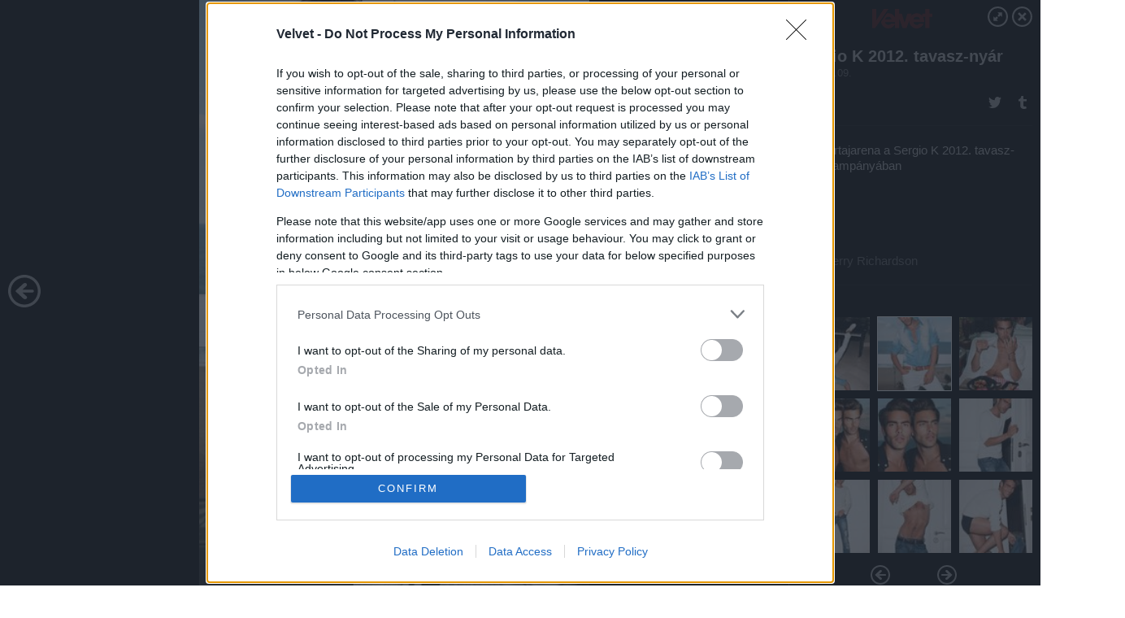

--- FILE ---
content_type: text/html; charset=utf-8
request_url: https://galeria.velvet.hu/blogok/2011/11/09/sergio_k_2012_tavasznyar/5?openwith=2476880
body_size: 119604
content:
<!DOCTYPE html>
<html lang="hu-hu" itemscope itemtype="http://schema.org/ImageGallery">
<head>
    <title>Velvet &ndash; Sergio K 2012. tavasz-nyár &ndash; Galéria</title>
    <meta charset="utf-8" />
    <meta name="viewport" content="width=device-width, initial-scale=1, maximum-scale=1, user-scalable=0" />
    <meta name="apple-mobile-web-app-status-bar-style" content="black-translucent" />
    <meta http-equiv="Content-type" content="text/html; charset=utf-8" />
    <meta http-equiv="imagetoolbar" content="no" />
    <meta name="MSSmartTagsPreventParsing" content="true" />
    <meta name="ROBOTS" content="ALL" />
    <meta name="Copyright" content="http://index.hu/copyright/" />
    <meta http-equiv="expires" content="Mon, 22 Jul 2002 11:12:01 GMT" />
    <meta name="description" content="Sergio K 2012. tavasz-nyár" />
    <meta name="keywords" content="jon_kortajarena" />
            <meta property="fb:app_id" content="853361471364413" />
            <meta property="og:type" content="article" />
    <meta property="og:title" content="Velvet &ndash; Sergio K 2012. tavasz-nyár &ndash; Galéria" />
    <meta property="og:description" content="Jon Kortajarena a Sergio K 2012. tavasz-nyári kampányában" />
    <meta property="og:site_name" content="Velvet" />
    <meta property="og:url" content="https://galeria.velvet.hu/blogok/2011/11/09/sergio_k_2012_tavasznyar/" />
    <meta itemprop="name" content="Velvet &amp;ndash; Sergio K 2012. tavasz-nyár &amp;ndash; Galéria" />
    <meta itemprop="description" content="Jon Kortajarena a Sergio K 2012. tavasz-nyári kampányában" />
    <meta itemprop="image" content="https://galeria.cdn.velvet.hu/blogok/2011/11/09/sergio_k_2012_tavasznyar/2476884_1aafc95392f797e7a22c3e641c71d65e_xs.jpg" />
                    <meta property="og:image" content="https://galeria.cdn.velvet.hu/blogok/2011/11/09/sergio_k_2012_tavasznyar/2476886_ab27c3a1865752289f0f6d6770a566de_x.jpg" />
                                <meta property="og:image" content="https://galeria.cdn.velvet.hu/blogok/2011/11/09/sergio_k_2012_tavasznyar/2476880_d1756599958606f7f81b10d660c7994f_x.jpg" />
                                <meta property="og:image" content="https://galeria.cdn.velvet.hu/blogok/2011/11/09/sergio_k_2012_tavasznyar/2476878_dd50cf7d9fcf8182fea53d269a1a5249_x.jpg" />
                                <meta property="og:image" content="https://galeria.cdn.velvet.hu/blogok/2011/11/09/sergio_k_2012_tavasznyar/2476882_53547f66511f86d05d414ead6077481b_xs.jpg" />
                                <meta property="og:image" content="https://galeria.cdn.velvet.hu/blogok/2011/11/09/sergio_k_2012_tavasznyar/2476884_1aafc95392f797e7a22c3e641c71d65e_xs.jpg" />
                                <meta property="og:image" content="https://galeria.cdn.velvet.hu/blogok/2011/11/09/sergio_k_2012_tavasznyar/2476888_a2b5c46d865a33a95201ee7ad9e58a6b_x.jpg" />
                                <meta property="og:image" content="https://galeria.cdn.velvet.hu/blogok/2011/11/09/sergio_k_2012_tavasznyar/2476898_6f51fbdb5832a67620b229d386fb673b_x.jpg" />
                                <meta property="og:image" content="https://galeria.cdn.velvet.hu/blogok/2011/11/09/sergio_k_2012_tavasznyar/2476894_227fc8c83250d7e575dab907d7cc376c_x.jpg" />
                                <meta property="og:image" content="https://galeria.cdn.velvet.hu/blogok/2011/11/09/sergio_k_2012_tavasznyar/2476902_dc795a63e771320793aaac8d9fcd7950_x.jpg" />
                                <meta property="og:image" content="https://galeria.cdn.velvet.hu/blogok/2011/11/09/sergio_k_2012_tavasznyar/2476906_cd92037a572c1880ccfa64c5e213db98_x.jpg" />
                                <meta property="og:image" content="https://galeria.cdn.velvet.hu/blogok/2011/11/09/sergio_k_2012_tavasznyar/2476890_ce6d5d45b4c767b2fa507c317405877d_x.jpg" />
                                <meta property="og:image" content="https://galeria.cdn.velvet.hu/blogok/2011/11/09/sergio_k_2012_tavasznyar/2476892_1f3bfb7066128e44d2e7ae5aab869bdf_x.jpg" />
                                <meta property="og:image" content="https://galeria.cdn.velvet.hu/blogok/2011/11/09/sergio_k_2012_tavasznyar/2476896_019e936a76dd189821573775850b39a6_xs.jpg" />
                                <meta property="og:image" content="https://galeria.cdn.velvet.hu/blogok/2011/11/09/sergio_k_2012_tavasznyar/2476904_0f003fc2561a480bd723a1da05e38555_xs.jpg" />
                    <link rel="stylesheet" type="text/css" href="https://index.hu/assets/static/indexnew_css/public/galeria.css?v=20210915" />
    <style type="text/css">
        body, body.glr_open {
            overflow: hidden;
            padding-left: 100%;
            padding-top: 100%;
        }
    </style>
    <link rel="alternate" type="application/rss+xml" title="Sergio K 2012. tavasz-nyár - galéria" href="?rss=1" />
    <script type="text/javascript">
        var IndexStatConfig = {
            has_ident_by_default: false,
            device: 'desktop'
        };
    </script>
    <script type="text/javascript" src="https://velvet.hu/ident/getheader?noecho"></script>
    <script type="text/javascript" src="https://indexstat.index.hu/stat.js?d=date20150806"></script>
    <script>
        /* <![CDATA[ */
        if ('__proto__' in {}) {
            document.write( '<script src="https://velvet.hu/assets/js/zepto.js"><\/script>' );
        } else {
            document.write( '<script src="https://velvet.hu/assets/js/jquery.js"><\/script>' );
        }
        /* ]]> */
    </script>

    <script src="https://velvet.hu/assets/js/swiper.min.js"></script>
    <!-- script src="https://velvet.hu/assets/js/common.js"></script -->

<!-- InMobi Choice. Consent Manager Tag v3.0 (for TCF 2.2) -->
<script type="text/javascript" async=true>
(function() {
  var host = 'velvet.hu';
  var element = document.createElement('script');
  var firstScript = document.getElementsByTagName('script')[0];
  var url = 'https://cmp.inmobi.com'
    .concat('/choice/', '4z9XXyvnuPTjK', '/', host, '/choice.js?tag_version=V3');
  var uspTries = 0;
  var uspTriesLimit = 3;
  element.async = true;
  element.type = 'text/javascript';
  element.src = url;

  firstScript.parentNode.insertBefore(element, firstScript);

  function makeStub() {
    var TCF_LOCATOR_NAME = '__tcfapiLocator';
    var queue = [];
    var win = window;
    var cmpFrame;

    function addFrame() {
      var doc = win.document;
      var otherCMP = !!(win.frames[TCF_LOCATOR_NAME]);

      if (!otherCMP) {
        if (doc.body) {
          var iframe = doc.createElement('iframe');

          iframe.style.cssText = 'display:none';
          iframe.name = TCF_LOCATOR_NAME;
          doc.body.appendChild(iframe);
        } else {
          setTimeout(addFrame, 5);
        }
      }
      return !otherCMP;
    }

    function tcfAPIHandler() {
      var gdprApplies;
      var args = arguments;

      if (!args.length) {
        return queue;
      } else if (args[0] === 'setGdprApplies') {
        if (
          args.length > 3 &&
          args[2] === 2 &&
          typeof args[3] === 'boolean'
        ) {
          gdprApplies = args[3];
          if (typeof args[2] === 'function') {
            args[2]('set', true);
          }
        }
      } else if (args[0] === 'ping') {
        var retr = {
          gdprApplies: gdprApplies,
          cmpLoaded: false,
          cmpStatus: 'stub'
        };

        if (typeof args[2] === 'function') {
          args[2](retr);
        }
      } else {
        if(args[0] === 'init' && typeof args[3] === 'object') {
          args[3] = Object.assign(args[3], { tag_version: 'V3' });
        }
        queue.push(args);
      }
    }

    function postMessageEventHandler(event) {
      var msgIsString = typeof event.data === 'string';
      var json = {};

      try {
        if (msgIsString) {
          json = JSON.parse(event.data);
        } else {
          json = event.data;
        }
      } catch (ignore) {}

      var payload = json.__tcfapiCall;

      if (payload) {
        window.__tcfapi(
          payload.command,
          payload.version,
          function(retValue, success) {
            var returnMsg = {
              __tcfapiReturn: {
                returnValue: retValue,
                success: success,
                callId: payload.callId
              }
            };
            if (msgIsString) {
              returnMsg = JSON.stringify(returnMsg);
            }
            if (event && event.source && event.source.postMessage) {
              event.source.postMessage(returnMsg, '*');
            }
          },
          payload.parameter
        );
      }
    }

    while (win) {
      try {
        if (win.frames[TCF_LOCATOR_NAME]) {
          cmpFrame = win;
          break;
        }
      } catch (ignore) {}

      if (win === window.top) {
        break;
      }
      win = win.parent;
    }
    if (!cmpFrame) {
      addFrame();
      win.__tcfapi = tcfAPIHandler;
      win.addEventListener('message', postMessageEventHandler, false);
    }
  };

  makeStub();

  var uspStubFunction = function() {
    var arg = arguments;
    if (typeof window.__uspapi !== uspStubFunction) {
      setTimeout(function() {
        if (typeof window.__uspapi !== 'undefined') {
          window.__uspapi.apply(window.__uspapi, arg);
        }
      }, 500);
    }
  };

  var checkIfUspIsReady = function() {
    uspTries++;
    if (window.__uspapi === uspStubFunction && uspTries < uspTriesLimit) {
      console.warn('USP is not accessible');
    } else {
      clearInterval(uspInterval);
    }
  };

  if (typeof window.__uspapi === 'undefined') {
    window.__uspapi = uspStubFunction;
    var uspInterval = setInterval(checkIfUspIsReady, 6000);
  }
})();
</script>
<!-- End InMobi Choice. Consent Manager Tag v3.0 (for TCF 2.2) -->
    <script>
        /* <![CDATA[ */
        // gemius:
            var pp_gemius_identifier = pp_gemius_original_identifier = new String('');
            var pp_gemius_use_cmp = true;
            var pp_gemius_cmp_timeout = Infinity;
        function gemius_pending(i) { window[i] = window[i] || function() {var x = window[i+'_pdata'] = window[i+'_pdata'] || []; x[x.length]=arguments;};};
        gemius_pending('gemius_hit'); gemius_pending('gemius_event');
        gemius_pending('pp_gemius_hit'); gemius_pending('pp_gemius_event');
        (function(d,t) {try {
            var gt=d.createElement(t),s=d.getElementsByTagName(t)[0],l='http'+((location.protocol=='https:')?'s':'');
            gt.setAttribute('async','async');
            gt.setAttribute('defer','defer');
            gt.src=l+'://gahu.hit.gemius.pl/xgemius.js';
            s.parentNode.insertBefore(gt,s);}
        catch (e) {}})(document,'script');
        // crel:
        (function(c,d){"object"===typeof exports?module.exports=d():"function"===typeof define&&define.amd?define(d):c.crel=d()})(this,function(){function c(){var a=window.document,g=arguments,b=a.createElement(g[0]),h,e=g[1],f=2,l=g.length,m=c.attrMap;if(1===l)return b;if("object"!==typeof e||d(e))--f,e=null;if(1===l-f&&"string"===typeof g[f]&&void 0!==b.textContent)b.textContent=g[f];else for(;f<l;++f)h=g[f],null!=h&&(d(h)||(h=a.createTextNode(h)),b.appendChild(h));for(var k in e)m[k]?(a=c.attrMap[k],"function"===typeof a?a(b,e[k]):b.setAttribute(a,e[k])):b.setAttribute(k,e[k]);return b}var d="object"===typeof Node?function(a){return a instanceof Node}:function(a){return a&&"object"===typeof a&&"number"===typeof a.nodeType&&"string"===typeof a.nodeName};c.attrMap={};c.isNode=d;return c});
        if( typeof __passportHeader_config !== 'object' ) {
            __passportHeader_config = {
                loggedIn: false
            };
        }
        (function($){

            // webaudit meropixel
            window.webaudit = function( ucm, uct, where, name, auditid ) {
                var img = crel( 'img', {
                    'alt': '',
                    'class': 'pixel median',
                    'src': 'https://audit.median.hu/cgi-bin/track.cgi?uc=' + ucm + '&dc=' + ( where == 'top' ? 1 : 2 ) + '&ui=' + same
                } );
                if( auditid != undefined ) {
                    img.id = auditid;
                }
                $( 'img.pixel.median' ).remove();
                $( 'body' ).append( img );
                if( !uct ) {
                    return;
                }
                var params = [];
                params.push( 'uc=' + uct );
                params.push( 'sd=' + screen.width + 'x' + screen.height );
                if( screen.colorDepth != 'undefined' ) {
                    params.push( 'cd=' + screen.colorDepth );
                }
                var referrer = encodeURIComponent ? encodeURIComponent( document.referrer ) : escape( document.referrer );
                if( referrer != '' ) {
                    params.push( 'rp=' + referrer );
                }
                params.push( 'ui=' + same );
                img = crel( 'img', {
                    'alt': '',
                    'class': 'pixel internal',
                    'src': 'https://pixel.' + document.domain + '/12g?' + params.join( '&' )
                } );
                $( 'img.pixel.internal' ).remove();
                $( 'body' ).append( img );
            }
            window.Common = (function($) {
                var flags = {};
		var pcount = 0;
                return {
                    url: '',
                    set_flag: function( name, value ) {
                        flags[ name ] = value;
                    },
                    get_flag: function( name ) {
                        if( typeof flags[ name ] == 'undefined' ) {
                            return false;
                        }
                        return flags[ name ];
                    },
                    gallery_audit: {
                        bindings: function() {
                            Common.universal_analytics = typeof ga === 'function';
                            $( document ).on( 'glr_open', function( e, data ) {
                                if( Common.ga_secondary ) {
                                }
                                Common.refresh_enabled = false;
                            } ).on( 'glr_close', function() {
                                Common.refresh_enabled = true;
                            } ).on( 'glr_pageview', function( e, data ) {
				pcount++;
                                if( Common.gallery_audit.setlayout ) {
                                    var layout = ( Common.gallery_audit.widescreen ? 'wide' : 'normal' ) + ( Common.gallery_audit.fullscreen ? '_fullscreen' : '' );
                                    if( Common.ga_secondary ) {
                                    }
                                }
                                var current = ( new Date() ).getTime();
                                var gal_url;
                                if( Common.gallery_audit.parse_gal_url ) {
                                    gal_url = data.url.split( '/' );
                                    gal_url = '/' + data.folder + '/galeria/' + gal_url.slice( -5 ).join( '/' );
                                } else {
                                    gal_url = data.url.split(/\.hu|\.com/, 2).pop();
                                }
                                if( Common.ga_secondary ) {
                                }
                                if( typeof pp_gemius_original_identifier  !== 'undefined' && typeof pp_gemius_original_identifier  !== 'undefined' && pcount > 1  ) {
                                    pp_gemius_hit(pp_gemius_original_identifier );
                                }
                                if( typeof data.content_id !== 'undefined' && data.content_id ) {
                                    var cid = Common.content_id;
                                    Common.content_id = data.content_id;
                                    if( typeof IndexStatHandler != 'undefined' ) {
                                        IndexStatHandler.push( [ { id: data.content_id, type: 1 } ], null );
                                    }
                                    Common.content_id = cid;
                                }
                                Common.gallery_audit.last_pageview = current;
                            } ).on( 'glr_resize', function( e, data ) {
                                Common.gallery_audit.fullscreen = data.fullscreen;
                                Common.gallery_audit.widescreen = data.widescreen;
                            } );
                        },
                        setlayout: true,
                        fullscreen: false,
                        last_pageview: null,
                        parse_gal_url: true,
                        prefix: 'gallery_',
                        suffix: '_galeria',
                        widescreen: null
                    },
                    transition: {
                        speed: {
                            fast: 175,
                            medium: 350,
                            normal: 200,
                            slow: 700
                        },
                        detect: function() {
                            var b = document.body || document.documentElement,
                                s = b.style,
                                p = 'transition';
                            if(typeof s[ p ] == 'string') {
                                return true;
                            }
                            v = [ 'Moz', 'Webkit', 'Khtml', 'O', 'ms' ],
                                p = p.charAt( 0 ).toUpperCase() + p.substr( 1 );
                            for( var i = 0; i < v.length; i++ ) {
                                if(typeof s[ v[ i ] + p ] == 'string') {
                                    return true;
                                }
                            }
                            for( var i in Common.transition.speed ) {
                                Common.transition.speed[ i ] = 0;
                            }
                            return false;
                        }
                    }
                }
            })($);
        })(window.jQuery||window.Zepto);
        /* ]]> */
    </script>
</head>
<body>
<header>
    <h1>Sergio K 2012. tavasz-nyár</h1>
    <span class="date">2011.11.09.</span>
    <h3><a href="https://velvet.hu/">Velvet</a></h3>
    </header>
<aside id="thumbnails">
            <a href="https://galeria.velvet.hu/blogok/2011/11/09/sergio_k_2012_tavasznyar/?openwith=2476880" rel="1"><img src="https://galeria.cdn.velvet.hu/blogok/2011/11/09/sergio_k_2012_tavasznyar/2476886_ab27c3a1865752289f0f6d6770a566de_xs.jpg" alt="Jon Kortajarena a Sergio K 2012. tavasz-nyári kampányában" /></a>
                <a href="https://galeria.velvet.hu/blogok/2011/11/09/sergio_k_2012_tavasznyar/ajanlo?openwith=2476880" rel="ajanlo"></a>
                <a href="https://galeria.velvet.hu/blogok/2011/11/09/sergio_k_2012_tavasznyar/2?openwith=2476880" rel="2"><img src="https://galeria.cdn.velvet.hu/blogok/2011/11/09/sergio_k_2012_tavasznyar/2476880_d1756599958606f7f81b10d660c7994f_xs.jpg" alt="Jon Kortajarena a Sergio K 2012. tavasz-nyári kampányában" /></a>
                <a href="https://galeria.velvet.hu/blogok/2011/11/09/sergio_k_2012_tavasznyar/3?openwith=2476880" rel="3"><img src="https://galeria.cdn.velvet.hu/blogok/2011/11/09/sergio_k_2012_tavasznyar/2476878_dd50cf7d9fcf8182fea53d269a1a5249_xs.jpg" alt="Jon Kortajarena a Sergio K 2012. tavasz-nyári kampányában" /></a>
                <a href="https://galeria.velvet.hu/blogok/2011/11/09/sergio_k_2012_tavasznyar/4?openwith=2476880" rel="4"><img src="https://galeria.cdn.velvet.hu/blogok/2011/11/09/sergio_k_2012_tavasznyar/2476882_53547f66511f86d05d414ead6077481b_xs.jpg" alt="Jon Kortajarena a Sergio K 2012. tavasz-nyári kampányában" /></a>
                <a href="https://galeria.velvet.hu/blogok/2011/11/09/sergio_k_2012_tavasznyar/5?openwith=2476880" rel="5"><img src="https://galeria.cdn.velvet.hu/blogok/2011/11/09/sergio_k_2012_tavasznyar/2476884_1aafc95392f797e7a22c3e641c71d65e_xs.jpg" alt="Jon Kortajarena a Sergio K 2012. tavasz-nyári kampányában" /></a>
                <a href="https://galeria.velvet.hu/blogok/2011/11/09/sergio_k_2012_tavasznyar/6?openwith=2476880" rel="6"><img src="https://galeria.cdn.velvet.hu/blogok/2011/11/09/sergio_k_2012_tavasznyar/2476888_a2b5c46d865a33a95201ee7ad9e58a6b_xs.jpg" alt="Jon Kortajarena a Sergio K 2012. tavasz-nyári kampányában" /></a>
                <a href="https://galeria.velvet.hu/blogok/2011/11/09/sergio_k_2012_tavasznyar/7?openwith=2476880" rel="7"><img src="https://galeria.cdn.velvet.hu/blogok/2011/11/09/sergio_k_2012_tavasznyar/2476898_6f51fbdb5832a67620b229d386fb673b_xs.jpg" alt="Jon Kortajarena a Sergio K 2012. tavasz-nyári kampányában" /></a>
                <a href="https://galeria.velvet.hu/blogok/2011/11/09/sergio_k_2012_tavasznyar/8?openwith=2476880" rel="8"><img src="https://galeria.cdn.velvet.hu/blogok/2011/11/09/sergio_k_2012_tavasznyar/2476894_227fc8c83250d7e575dab907d7cc376c_xs.jpg" alt="Jon Kortajarena a Sergio K 2012. tavasz-nyári kampányában" /></a>
                <a href="https://galeria.velvet.hu/blogok/2011/11/09/sergio_k_2012_tavasznyar/9?openwith=2476880" rel="9"><img src="https://galeria.cdn.velvet.hu/blogok/2011/11/09/sergio_k_2012_tavasznyar/2476902_dc795a63e771320793aaac8d9fcd7950_xs.jpg" alt="Jon Kortajarena a Sergio K 2012. tavasz-nyári kampányában" /></a>
                <a href="https://galeria.velvet.hu/blogok/2011/11/09/sergio_k_2012_tavasznyar/10?openwith=2476880" rel="10"><img src="https://galeria.cdn.velvet.hu/blogok/2011/11/09/sergio_k_2012_tavasznyar/2476906_cd92037a572c1880ccfa64c5e213db98_xs.jpg" alt="Jon Kortajarena a Sergio K 2012. tavasz-nyári kampányában" /></a>
                <a href="https://galeria.velvet.hu/blogok/2011/11/09/sergio_k_2012_tavasznyar/11?openwith=2476880" rel="11"><img src="https://galeria.cdn.velvet.hu/blogok/2011/11/09/sergio_k_2012_tavasznyar/2476890_ce6d5d45b4c767b2fa507c317405877d_xs.jpg" alt="Jon Kortajarena a Sergio K 2012. tavasz-nyári kampányában" /></a>
                <a href="https://galeria.velvet.hu/blogok/2011/11/09/sergio_k_2012_tavasznyar/12?openwith=2476880" rel="12"><img src="https://galeria.cdn.velvet.hu/blogok/2011/11/09/sergio_k_2012_tavasznyar/2476892_1f3bfb7066128e44d2e7ae5aab869bdf_xs.jpg" alt="Jon Kortajarena a Sergio K 2012. tavasz-nyári kampányában" /></a>
                <a href="https://galeria.velvet.hu/blogok/2011/11/09/sergio_k_2012_tavasznyar/13?openwith=2476880" rel="13"><img src="https://galeria.cdn.velvet.hu/blogok/2011/11/09/sergio_k_2012_tavasznyar/2476896_019e936a76dd189821573775850b39a6_xs.jpg" alt="Jon Kortajarena a Sergio K 2012. tavasz-nyári kampányában" /></a>
                <a href="https://galeria.velvet.hu/blogok/2011/11/09/sergio_k_2012_tavasznyar/14?openwith=2476880" rel="14"><img src="https://galeria.cdn.velvet.hu/blogok/2011/11/09/sergio_k_2012_tavasznyar/2476904_0f003fc2561a480bd723a1da05e38555_xs.jpg" alt="Jon Kortajarena a Sergio K 2012. tavasz-nyári kampányában" /></a>
                <a href="https://galeria.velvet.hu/blogok/2011/11/09/sergio_k_2012_tavasznyar/15?openwith=2476880" rel="15"><img src="https://galeria.cdn.velvet.hu/blogok/2011/11/09/sergio_k_2012_tavasznyar/2476900_af526febd41971c535482f8dc42776ba_xs.jpg" alt="Jon Kortajarena a Sergio K 2012. tavasz-nyári kampányában" /></a>
        </aside>
    <p>Jon Kortajarena a Sergio K 2012. tavasz-nyári kampányában</p>
        <p>Fotó:&nbsp;Terry Richardson</p>
            <section>
            <img id="bigimg" src="https://galeria.cdn.velvet.hu/blogok/2011/11/09/sergio_k_2012_tavasznyar/2476884_1aafc95392f797e7a22c3e641c71d65e_q.jpg" alt="Jon Kortajarena a Sergio K 2012. tavasz-nyári kampányában" title="" style="display:none" />
        </section>
        <div id="fb-root"></div>
<!--analytics-->
<!--analytics4-->
<script async src="https://www.googletagmanager.com/gtag/js?id=G-ZWKJFTY925"></script>
<script>
    window.dataLayer = window.dataLayer || [];
    function gtag(){dataLayer.push(arguments);}
    gtag('js', new Date());
    gtag('config', 'G-ZWKJFTY925');
    gtag('set', 'content_group', '/');
    gtag('set', 'rovat', '');
</script>

    <script type="text/javascript" src="//indexhu.adocean.pl/files/js/ado.js"></script>
    <script type="text/javascript">
        /* (c)AdOcean 2003-2020 */
        if(typeof ado!=="object"){ado={};ado.config=ado.preview=ado.placement=ado.master=ado.slave=function(){};}
        ado.config({mode: "new", xml: false, consent: true, characterEncoding: true});
        ado.preview({enabled: true});
    </script>
    <script src="https://index.hu/assets/js/iap/v2/iap-loader.js"></script>
    <script src="https://index.hu/assets/js/gallery2.js"></script>
    <script type="text/javascript">
        if ( window.AdLoader ) {
            window.iap_zones = [];
            var GoaLoader = new AdLoader({"engine":"AdOcean"});
        }
    </script>

<script>
    // <![CDATA[
    // (function(d, s, id) {
    //   var js, fjs = d.getElementsByTagName(s)[0];
    //   if (d.getElementById(id)) {return;}
    //   js = d.createElement(s); js.id = id;
    //   js.src = "//connect.facebook.net/hu_HU/sdk.js#version=v2.0&xfbml=1";
    //   fjs.parentNode.insertBefore(js, fjs);
    // }(document, 'script', 'facebook-jssdk'));

    var same = Math.round( Math.random() * 10000000 );
    Common.folder_id = 787;
    Common.content_id = 1495114;
    Common.webaudit_ucm = '10318996951016';
    Common.webaudit_title = 'Velvet &ndash; Sergio K 2012. tavasz-nyár &ndash; Galéria';
    Common.gallery_url = 'https://galeria.velvet.hu/blogok/2011/11/09/sergio_k_2012_tavasznyar/';
    Common.gemius_code = '';
    // valamiert a $( window ).on( 'load' ) nem mukodik zeptoban IE-ben
    window.onload = function() {
                Common.transition.detect();
        Common.gallery_audit.bindings();
        Gallery.siteDict = {
            divany: 'Dívány',
            fidelio: 'Fidelio',
            inforadio: 'Inforádió',
            index: 'Index',
            sportgeza: 'Sport Géza',
            totalcarmagazine: 'Totalcar Magazine',
            tcmagazine: 'Totalcar Magazine',
            totalcar: 'Totalcar',
            totalbike: 'Totalbike',
            travelo: 'Travelo',
            velvet: 'Velvet',
	    mediafuture : 'MediaFuture',
	    welovebudapest : 'We Love Budapest',
	    welovebalaton : 'We Love Balaton'
        };
        Gallery.__init( {
            age_confirmed_event: 'korhatarremoved',
            style_prefix: 'glr_',
            layered: false,
            parse_advert: true,
            parse_rewrite_url: true,
            parse_title: function gallery_parse_title( gal, picture ) {
                return Gallery.siteDict[ gal.site ] +
                    ' &ndash; ' + gal.title + ' &ndash; ' + Gallery.dict.gallery /* +
                       ( typeof picture !== 'undefined' && picture.no ? ' &ndash; ' + picture.no : '' ) */;
            },
            transition_speed: Common.transition.speed
        } );

        Gallery.open( 'https://galeria.velvet.hu/blogok/2011/11/09/sergio_k_2012_tavasznyar/', {
                bottom: '0',
                left: '0',
                opacity: '1',
                right: '0',
                top: '0'
            }, {"id":111796,"url":"https:\/\/galeria.velvet.hu\/blogok\/2011\/11\/09\/sergio_k_2012_tavasznyar\/","title":"Sergio K 2012. tavasz-ny\u00e1r","site":"velvet","siteName":"Velvet","site_url":"https:\/\/velvet.hu","sizeKeys":["x","t","q","m","bpc","l","k","j","h","g","f","d","c","b","xs"],"folder_id":787,"content_id":1495114,"manisfolder":"blogok","path":"blogok\/2011\/11\/09\/sergio_k_2012_tavasznyar","sizes":{"x":1300,"t":1200,"q":1120,"m":1000,"bpc":976,"l":940,"k":870,"j":840,"h":750,"g":700,"f":610,"d":490,"c":400,"b":310,"xs":75},"recommend":true,"date":"2011. 11. 09.","cyclepaging":false,"pictures":[{"id":"2476886","text":"Jon Kortajarena a Sergio K 2012. tavasz-ny\u00e1ri kamp\u00e1ny\u00e1ban","tag":"jon_kortajarena","korhatar":0,"korhatar_warning_text":null,"info":"Terry Richardson","originalWidth":"900","originalHeight":"1350","rate":0.66666666666667,"sizes":[{"key":"x","width":867,"height":1300,"filesize":false,"url":"https:\/\/galeria.cdn.velvet.hu\/blogok\/2011\/11\/09\/sergio_k_2012_tavasznyar\/2476886_ab27c3a1865752289f0f6d6770a566de_x.jpg"},{"key":"t","width":800,"height":1200,"filesize":false,"url":"https:\/\/galeria.cdn.velvet.hu\/blogok\/2011\/11\/09\/sergio_k_2012_tavasznyar\/2476886_ab27c3a1865752289f0f6d6770a566de_t.jpg"},{"key":"q","width":747,"height":1120,"filesize":false,"url":"https:\/\/galeria.cdn.velvet.hu\/blogok\/2011\/11\/09\/sergio_k_2012_tavasznyar\/2476886_ab27c3a1865752289f0f6d6770a566de_q.jpg"},{"key":"m","width":667,"height":1000,"filesize":92759,"url":"https:\/\/galeria.cdn.velvet.hu\/blogok\/2011\/11\/09\/sergio_k_2012_tavasznyar\/2476886_ab27c3a1865752289f0f6d6770a566de_m.jpg"},{"key":"bpc","width":651,"height":976,"filesize":false,"url":"https:\/\/galeria.cdn.velvet.hu\/blogok\/2011\/11\/09\/sergio_k_2012_tavasznyar\/2476886_ab27c3a1865752289f0f6d6770a566de_bpc.jpg"},{"key":"l","width":627,"height":940,"filesize":117234,"url":"https:\/\/galeria.cdn.velvet.hu\/blogok\/2011\/11\/09\/sergio_k_2012_tavasznyar\/2476886_ab27c3a1865752289f0f6d6770a566de_l.jpg"},{"key":"k","width":580,"height":870,"filesize":false,"url":"https:\/\/galeria.cdn.velvet.hu\/blogok\/2011\/11\/09\/sergio_k_2012_tavasznyar\/2476886_ab27c3a1865752289f0f6d6770a566de_k.jpg"},{"key":"j","width":560,"height":840,"filesize":false,"url":"https:\/\/galeria.cdn.velvet.hu\/blogok\/2011\/11\/09\/sergio_k_2012_tavasznyar\/2476886_ab27c3a1865752289f0f6d6770a566de_j.jpg"},{"key":"h","width":500,"height":750,"filesize":false,"url":"https:\/\/galeria.cdn.velvet.hu\/blogok\/2011\/11\/09\/sergio_k_2012_tavasznyar\/2476886_ab27c3a1865752289f0f6d6770a566de_h.jpg"},{"key":"g","width":467,"height":700,"filesize":false,"url":"https:\/\/galeria.cdn.velvet.hu\/blogok\/2011\/11\/09\/sergio_k_2012_tavasznyar\/2476886_ab27c3a1865752289f0f6d6770a566de_g.jpg"},{"key":"f","width":407,"height":610,"filesize":false,"url":"https:\/\/galeria.cdn.velvet.hu\/blogok\/2011\/11\/09\/sergio_k_2012_tavasznyar\/2476886_ab27c3a1865752289f0f6d6770a566de_f.jpg"},{"key":"d","width":327,"height":490,"filesize":false,"url":"https:\/\/galeria.cdn.velvet.hu\/blogok\/2011\/11\/09\/sergio_k_2012_tavasznyar\/2476886_ab27c3a1865752289f0f6d6770a566de_d.jpg"},{"key":"c","width":267,"height":400,"filesize":false,"url":"https:\/\/galeria.cdn.velvet.hu\/blogok\/2011\/11\/09\/sergio_k_2012_tavasznyar\/2476886_ab27c3a1865752289f0f6d6770a566de_c.jpg"},{"key":"b","width":207,"height":310,"filesize":false,"url":"https:\/\/galeria.cdn.velvet.hu\/blogok\/2011\/11\/09\/sergio_k_2012_tavasznyar\/2476886_ab27c3a1865752289f0f6d6770a566de_b.jpg"},{"key":"xs","width":75,"height":75,"filesize":12826,"url":"https:\/\/galeria.cdn.velvet.hu\/blogok\/2011\/11\/09\/sergio_k_2012_tavasznyar\/2476886_ab27c3a1865752289f0f6d6770a566de_xs.jpg"}],"availableSizes":[{"key":"x","width":867,"height":1300,"filesize":false,"url":"https:\/\/galeria.cdn.velvet.hu\/blogok\/2011\/11\/09\/sergio_k_2012_tavasznyar\/2476886_ab27c3a1865752289f0f6d6770a566de_x.jpg"},{"key":"t","width":800,"height":1200,"filesize":false,"url":"https:\/\/galeria.cdn.velvet.hu\/blogok\/2011\/11\/09\/sergio_k_2012_tavasznyar\/2476886_ab27c3a1865752289f0f6d6770a566de_t.jpg"},{"key":"q","width":747,"height":1120,"filesize":false,"url":"https:\/\/galeria.cdn.velvet.hu\/blogok\/2011\/11\/09\/sergio_k_2012_tavasznyar\/2476886_ab27c3a1865752289f0f6d6770a566de_q.jpg"},{"key":"m","width":667,"height":1000,"filesize":92759,"url":"https:\/\/galeria.cdn.velvet.hu\/blogok\/2011\/11\/09\/sergio_k_2012_tavasznyar\/2476886_ab27c3a1865752289f0f6d6770a566de_m.jpg"},{"key":"bpc","width":651,"height":976,"filesize":false,"url":"https:\/\/galeria.cdn.velvet.hu\/blogok\/2011\/11\/09\/sergio_k_2012_tavasznyar\/2476886_ab27c3a1865752289f0f6d6770a566de_bpc.jpg"},{"key":"l","width":627,"height":940,"filesize":117234,"url":"https:\/\/galeria.cdn.velvet.hu\/blogok\/2011\/11\/09\/sergio_k_2012_tavasznyar\/2476886_ab27c3a1865752289f0f6d6770a566de_l.jpg"},{"key":"k","width":580,"height":870,"filesize":false,"url":"https:\/\/galeria.cdn.velvet.hu\/blogok\/2011\/11\/09\/sergio_k_2012_tavasznyar\/2476886_ab27c3a1865752289f0f6d6770a566de_k.jpg"},{"key":"j","width":560,"height":840,"filesize":false,"url":"https:\/\/galeria.cdn.velvet.hu\/blogok\/2011\/11\/09\/sergio_k_2012_tavasznyar\/2476886_ab27c3a1865752289f0f6d6770a566de_j.jpg"},{"key":"h","width":500,"height":750,"filesize":false,"url":"https:\/\/galeria.cdn.velvet.hu\/blogok\/2011\/11\/09\/sergio_k_2012_tavasznyar\/2476886_ab27c3a1865752289f0f6d6770a566de_h.jpg"},{"key":"g","width":467,"height":700,"filesize":false,"url":"https:\/\/galeria.cdn.velvet.hu\/blogok\/2011\/11\/09\/sergio_k_2012_tavasznyar\/2476886_ab27c3a1865752289f0f6d6770a566de_g.jpg"},{"key":"f","width":407,"height":610,"filesize":false,"url":"https:\/\/galeria.cdn.velvet.hu\/blogok\/2011\/11\/09\/sergio_k_2012_tavasznyar\/2476886_ab27c3a1865752289f0f6d6770a566de_f.jpg"},{"key":"d","width":327,"height":490,"filesize":false,"url":"https:\/\/galeria.cdn.velvet.hu\/blogok\/2011\/11\/09\/sergio_k_2012_tavasznyar\/2476886_ab27c3a1865752289f0f6d6770a566de_d.jpg"},{"key":"c","width":267,"height":400,"filesize":false,"url":"https:\/\/galeria.cdn.velvet.hu\/blogok\/2011\/11\/09\/sergio_k_2012_tavasznyar\/2476886_ab27c3a1865752289f0f6d6770a566de_c.jpg"},{"key":"b","width":207,"height":310,"filesize":false,"url":"https:\/\/galeria.cdn.velvet.hu\/blogok\/2011\/11\/09\/sergio_k_2012_tavasznyar\/2476886_ab27c3a1865752289f0f6d6770a566de_b.jpg"},{"key":"xs","width":75,"height":75,"filesize":12826,"url":"https:\/\/galeria.cdn.velvet.hu\/blogok\/2011\/11\/09\/sergio_k_2012_tavasznyar\/2476886_ab27c3a1865752289f0f6d6770a566de_xs.jpg"}],"url":"https:\/\/galeria.velvet.hu\/blogok\/2011\/11\/09\/sergio_k_2012_tavasznyar\/","no":""},{"id":"2476880","text":"Jon Kortajarena a Sergio K 2012. tavasz-ny\u00e1ri kamp\u00e1ny\u00e1ban","tag":"jon_kortajarena","korhatar":0,"korhatar_warning_text":null,"info":"Terry Richardson","originalWidth":"900","originalHeight":"1350","rate":0.66666666666667,"sizes":[{"key":"x","width":867,"height":1300,"filesize":false,"url":"https:\/\/galeria.cdn.velvet.hu\/blogok\/2011\/11\/09\/sergio_k_2012_tavasznyar\/2476880_d1756599958606f7f81b10d660c7994f_x.jpg"},{"key":"t","width":800,"height":1200,"filesize":false,"url":"https:\/\/galeria.cdn.velvet.hu\/blogok\/2011\/11\/09\/sergio_k_2012_tavasznyar\/2476880_d1756599958606f7f81b10d660c7994f_t.jpg"},{"key":"q","width":747,"height":1120,"filesize":false,"url":"https:\/\/galeria.cdn.velvet.hu\/blogok\/2011\/11\/09\/sergio_k_2012_tavasznyar\/2476880_d1756599958606f7f81b10d660c7994f_q.jpg"},{"key":"m","width":667,"height":1000,"filesize":85341,"url":"https:\/\/galeria.cdn.velvet.hu\/blogok\/2011\/11\/09\/sergio_k_2012_tavasznyar\/2476880_d1756599958606f7f81b10d660c7994f_m.jpg"},{"key":"bpc","width":651,"height":976,"filesize":false,"url":"https:\/\/galeria.cdn.velvet.hu\/blogok\/2011\/11\/09\/sergio_k_2012_tavasznyar\/2476880_d1756599958606f7f81b10d660c7994f_bpc.jpg"},{"key":"l","width":627,"height":940,"filesize":105901,"url":"https:\/\/galeria.cdn.velvet.hu\/blogok\/2011\/11\/09\/sergio_k_2012_tavasznyar\/2476880_d1756599958606f7f81b10d660c7994f_l.jpg"},{"key":"k","width":580,"height":870,"filesize":false,"url":"https:\/\/galeria.cdn.velvet.hu\/blogok\/2011\/11\/09\/sergio_k_2012_tavasznyar\/2476880_d1756599958606f7f81b10d660c7994f_k.jpg"},{"key":"j","width":560,"height":840,"filesize":false,"url":"https:\/\/galeria.cdn.velvet.hu\/blogok\/2011\/11\/09\/sergio_k_2012_tavasznyar\/2476880_d1756599958606f7f81b10d660c7994f_j.jpg"},{"key":"h","width":500,"height":750,"filesize":false,"url":"https:\/\/galeria.cdn.velvet.hu\/blogok\/2011\/11\/09\/sergio_k_2012_tavasznyar\/2476880_d1756599958606f7f81b10d660c7994f_h.jpg"},{"key":"g","width":467,"height":700,"filesize":false,"url":"https:\/\/galeria.cdn.velvet.hu\/blogok\/2011\/11\/09\/sergio_k_2012_tavasznyar\/2476880_d1756599958606f7f81b10d660c7994f_g.jpg"},{"key":"f","width":407,"height":610,"filesize":false,"url":"https:\/\/galeria.cdn.velvet.hu\/blogok\/2011\/11\/09\/sergio_k_2012_tavasznyar\/2476880_d1756599958606f7f81b10d660c7994f_f.jpg"},{"key":"d","width":327,"height":490,"filesize":false,"url":"https:\/\/galeria.cdn.velvet.hu\/blogok\/2011\/11\/09\/sergio_k_2012_tavasznyar\/2476880_d1756599958606f7f81b10d660c7994f_d.jpg"},{"key":"c","width":267,"height":400,"filesize":false,"url":"https:\/\/galeria.cdn.velvet.hu\/blogok\/2011\/11\/09\/sergio_k_2012_tavasznyar\/2476880_d1756599958606f7f81b10d660c7994f_c.jpg"},{"key":"b","width":207,"height":310,"filesize":false,"url":"https:\/\/galeria.cdn.velvet.hu\/blogok\/2011\/11\/09\/sergio_k_2012_tavasznyar\/2476880_d1756599958606f7f81b10d660c7994f_b.jpg"},{"key":"xs","width":75,"height":75,"filesize":13392,"url":"https:\/\/galeria.cdn.velvet.hu\/blogok\/2011\/11\/09\/sergio_k_2012_tavasznyar\/2476880_d1756599958606f7f81b10d660c7994f_xs.jpg"}],"availableSizes":[{"key":"x","width":867,"height":1300,"filesize":false,"url":"https:\/\/galeria.cdn.velvet.hu\/blogok\/2011\/11\/09\/sergio_k_2012_tavasznyar\/2476880_d1756599958606f7f81b10d660c7994f_x.jpg"},{"key":"t","width":800,"height":1200,"filesize":false,"url":"https:\/\/galeria.cdn.velvet.hu\/blogok\/2011\/11\/09\/sergio_k_2012_tavasznyar\/2476880_d1756599958606f7f81b10d660c7994f_t.jpg"},{"key":"q","width":747,"height":1120,"filesize":false,"url":"https:\/\/galeria.cdn.velvet.hu\/blogok\/2011\/11\/09\/sergio_k_2012_tavasznyar\/2476880_d1756599958606f7f81b10d660c7994f_q.jpg"},{"key":"m","width":667,"height":1000,"filesize":85341,"url":"https:\/\/galeria.cdn.velvet.hu\/blogok\/2011\/11\/09\/sergio_k_2012_tavasznyar\/2476880_d1756599958606f7f81b10d660c7994f_m.jpg"},{"key":"bpc","width":651,"height":976,"filesize":false,"url":"https:\/\/galeria.cdn.velvet.hu\/blogok\/2011\/11\/09\/sergio_k_2012_tavasznyar\/2476880_d1756599958606f7f81b10d660c7994f_bpc.jpg"},{"key":"l","width":627,"height":940,"filesize":105901,"url":"https:\/\/galeria.cdn.velvet.hu\/blogok\/2011\/11\/09\/sergio_k_2012_tavasznyar\/2476880_d1756599958606f7f81b10d660c7994f_l.jpg"},{"key":"k","width":580,"height":870,"filesize":false,"url":"https:\/\/galeria.cdn.velvet.hu\/blogok\/2011\/11\/09\/sergio_k_2012_tavasznyar\/2476880_d1756599958606f7f81b10d660c7994f_k.jpg"},{"key":"j","width":560,"height":840,"filesize":false,"url":"https:\/\/galeria.cdn.velvet.hu\/blogok\/2011\/11\/09\/sergio_k_2012_tavasznyar\/2476880_d1756599958606f7f81b10d660c7994f_j.jpg"},{"key":"h","width":500,"height":750,"filesize":false,"url":"https:\/\/galeria.cdn.velvet.hu\/blogok\/2011\/11\/09\/sergio_k_2012_tavasznyar\/2476880_d1756599958606f7f81b10d660c7994f_h.jpg"},{"key":"g","width":467,"height":700,"filesize":false,"url":"https:\/\/galeria.cdn.velvet.hu\/blogok\/2011\/11\/09\/sergio_k_2012_tavasznyar\/2476880_d1756599958606f7f81b10d660c7994f_g.jpg"},{"key":"f","width":407,"height":610,"filesize":false,"url":"https:\/\/galeria.cdn.velvet.hu\/blogok\/2011\/11\/09\/sergio_k_2012_tavasznyar\/2476880_d1756599958606f7f81b10d660c7994f_f.jpg"},{"key":"d","width":327,"height":490,"filesize":false,"url":"https:\/\/galeria.cdn.velvet.hu\/blogok\/2011\/11\/09\/sergio_k_2012_tavasznyar\/2476880_d1756599958606f7f81b10d660c7994f_d.jpg"},{"key":"c","width":267,"height":400,"filesize":false,"url":"https:\/\/galeria.cdn.velvet.hu\/blogok\/2011\/11\/09\/sergio_k_2012_tavasznyar\/2476880_d1756599958606f7f81b10d660c7994f_c.jpg"},{"key":"b","width":207,"height":310,"filesize":false,"url":"https:\/\/galeria.cdn.velvet.hu\/blogok\/2011\/11\/09\/sergio_k_2012_tavasznyar\/2476880_d1756599958606f7f81b10d660c7994f_b.jpg"},{"key":"xs","width":75,"height":75,"filesize":13392,"url":"https:\/\/galeria.cdn.velvet.hu\/blogok\/2011\/11\/09\/sergio_k_2012_tavasznyar\/2476880_d1756599958606f7f81b10d660c7994f_xs.jpg"}],"url":"https:\/\/galeria.velvet.hu\/blogok\/2011\/11\/09\/sergio_k_2012_tavasznyar\/2","no":2},{"id":"2476878","text":"Jon Kortajarena a Sergio K 2012. tavasz-ny\u00e1ri kamp\u00e1ny\u00e1ban","tag":"jon_kortajarena","korhatar":0,"korhatar_warning_text":null,"info":"Terry Richardson","originalWidth":"900","originalHeight":"1350","rate":0.66666666666667,"sizes":[{"key":"x","width":867,"height":1300,"filesize":false,"url":"https:\/\/galeria.cdn.velvet.hu\/blogok\/2011\/11\/09\/sergio_k_2012_tavasznyar\/2476878_dd50cf7d9fcf8182fea53d269a1a5249_x.jpg"},{"key":"t","width":800,"height":1200,"filesize":false,"url":"https:\/\/galeria.cdn.velvet.hu\/blogok\/2011\/11\/09\/sergio_k_2012_tavasznyar\/2476878_dd50cf7d9fcf8182fea53d269a1a5249_t.jpg"},{"key":"q","width":747,"height":1120,"filesize":false,"url":"https:\/\/galeria.cdn.velvet.hu\/blogok\/2011\/11\/09\/sergio_k_2012_tavasznyar\/2476878_dd50cf7d9fcf8182fea53d269a1a5249_q.jpg"},{"key":"m","width":667,"height":1000,"filesize":102900,"url":"https:\/\/galeria.cdn.velvet.hu\/blogok\/2011\/11\/09\/sergio_k_2012_tavasznyar\/2476878_dd50cf7d9fcf8182fea53d269a1a5249_m.jpg"},{"key":"bpc","width":651,"height":976,"filesize":false,"url":"https:\/\/galeria.cdn.velvet.hu\/blogok\/2011\/11\/09\/sergio_k_2012_tavasznyar\/2476878_dd50cf7d9fcf8182fea53d269a1a5249_bpc.jpg"},{"key":"l","width":627,"height":940,"filesize":130899,"url":"https:\/\/galeria.cdn.velvet.hu\/blogok\/2011\/11\/09\/sergio_k_2012_tavasznyar\/2476878_dd50cf7d9fcf8182fea53d269a1a5249_l.jpg"},{"key":"k","width":580,"height":870,"filesize":false,"url":"https:\/\/galeria.cdn.velvet.hu\/blogok\/2011\/11\/09\/sergio_k_2012_tavasznyar\/2476878_dd50cf7d9fcf8182fea53d269a1a5249_k.jpg"},{"key":"j","width":560,"height":840,"filesize":false,"url":"https:\/\/galeria.cdn.velvet.hu\/blogok\/2011\/11\/09\/sergio_k_2012_tavasznyar\/2476878_dd50cf7d9fcf8182fea53d269a1a5249_j.jpg"},{"key":"h","width":500,"height":750,"filesize":false,"url":"https:\/\/galeria.cdn.velvet.hu\/blogok\/2011\/11\/09\/sergio_k_2012_tavasznyar\/2476878_dd50cf7d9fcf8182fea53d269a1a5249_h.jpg"},{"key":"g","width":467,"height":700,"filesize":false,"url":"https:\/\/galeria.cdn.velvet.hu\/blogok\/2011\/11\/09\/sergio_k_2012_tavasznyar\/2476878_dd50cf7d9fcf8182fea53d269a1a5249_g.jpg"},{"key":"f","width":407,"height":610,"filesize":false,"url":"https:\/\/galeria.cdn.velvet.hu\/blogok\/2011\/11\/09\/sergio_k_2012_tavasznyar\/2476878_dd50cf7d9fcf8182fea53d269a1a5249_f.jpg"},{"key":"d","width":327,"height":490,"filesize":false,"url":"https:\/\/galeria.cdn.velvet.hu\/blogok\/2011\/11\/09\/sergio_k_2012_tavasznyar\/2476878_dd50cf7d9fcf8182fea53d269a1a5249_d.jpg"},{"key":"c","width":267,"height":400,"filesize":false,"url":"https:\/\/galeria.cdn.velvet.hu\/blogok\/2011\/11\/09\/sergio_k_2012_tavasznyar\/2476878_dd50cf7d9fcf8182fea53d269a1a5249_c.jpg"},{"key":"b","width":207,"height":310,"filesize":false,"url":"https:\/\/galeria.cdn.velvet.hu\/blogok\/2011\/11\/09\/sergio_k_2012_tavasznyar\/2476878_dd50cf7d9fcf8182fea53d269a1a5249_b.jpg"},{"key":"xs","width":75,"height":75,"filesize":14525,"url":"https:\/\/galeria.cdn.velvet.hu\/blogok\/2011\/11\/09\/sergio_k_2012_tavasznyar\/2476878_dd50cf7d9fcf8182fea53d269a1a5249_xs.jpg"}],"availableSizes":[{"key":"x","width":867,"height":1300,"filesize":false,"url":"https:\/\/galeria.cdn.velvet.hu\/blogok\/2011\/11\/09\/sergio_k_2012_tavasznyar\/2476878_dd50cf7d9fcf8182fea53d269a1a5249_x.jpg"},{"key":"t","width":800,"height":1200,"filesize":false,"url":"https:\/\/galeria.cdn.velvet.hu\/blogok\/2011\/11\/09\/sergio_k_2012_tavasznyar\/2476878_dd50cf7d9fcf8182fea53d269a1a5249_t.jpg"},{"key":"q","width":747,"height":1120,"filesize":false,"url":"https:\/\/galeria.cdn.velvet.hu\/blogok\/2011\/11\/09\/sergio_k_2012_tavasznyar\/2476878_dd50cf7d9fcf8182fea53d269a1a5249_q.jpg"},{"key":"m","width":667,"height":1000,"filesize":102900,"url":"https:\/\/galeria.cdn.velvet.hu\/blogok\/2011\/11\/09\/sergio_k_2012_tavasznyar\/2476878_dd50cf7d9fcf8182fea53d269a1a5249_m.jpg"},{"key":"bpc","width":651,"height":976,"filesize":false,"url":"https:\/\/galeria.cdn.velvet.hu\/blogok\/2011\/11\/09\/sergio_k_2012_tavasznyar\/2476878_dd50cf7d9fcf8182fea53d269a1a5249_bpc.jpg"},{"key":"l","width":627,"height":940,"filesize":130899,"url":"https:\/\/galeria.cdn.velvet.hu\/blogok\/2011\/11\/09\/sergio_k_2012_tavasznyar\/2476878_dd50cf7d9fcf8182fea53d269a1a5249_l.jpg"},{"key":"k","width":580,"height":870,"filesize":false,"url":"https:\/\/galeria.cdn.velvet.hu\/blogok\/2011\/11\/09\/sergio_k_2012_tavasznyar\/2476878_dd50cf7d9fcf8182fea53d269a1a5249_k.jpg"},{"key":"j","width":560,"height":840,"filesize":false,"url":"https:\/\/galeria.cdn.velvet.hu\/blogok\/2011\/11\/09\/sergio_k_2012_tavasznyar\/2476878_dd50cf7d9fcf8182fea53d269a1a5249_j.jpg"},{"key":"h","width":500,"height":750,"filesize":false,"url":"https:\/\/galeria.cdn.velvet.hu\/blogok\/2011\/11\/09\/sergio_k_2012_tavasznyar\/2476878_dd50cf7d9fcf8182fea53d269a1a5249_h.jpg"},{"key":"g","width":467,"height":700,"filesize":false,"url":"https:\/\/galeria.cdn.velvet.hu\/blogok\/2011\/11\/09\/sergio_k_2012_tavasznyar\/2476878_dd50cf7d9fcf8182fea53d269a1a5249_g.jpg"},{"key":"f","width":407,"height":610,"filesize":false,"url":"https:\/\/galeria.cdn.velvet.hu\/blogok\/2011\/11\/09\/sergio_k_2012_tavasznyar\/2476878_dd50cf7d9fcf8182fea53d269a1a5249_f.jpg"},{"key":"d","width":327,"height":490,"filesize":false,"url":"https:\/\/galeria.cdn.velvet.hu\/blogok\/2011\/11\/09\/sergio_k_2012_tavasznyar\/2476878_dd50cf7d9fcf8182fea53d269a1a5249_d.jpg"},{"key":"c","width":267,"height":400,"filesize":false,"url":"https:\/\/galeria.cdn.velvet.hu\/blogok\/2011\/11\/09\/sergio_k_2012_tavasznyar\/2476878_dd50cf7d9fcf8182fea53d269a1a5249_c.jpg"},{"key":"b","width":207,"height":310,"filesize":false,"url":"https:\/\/galeria.cdn.velvet.hu\/blogok\/2011\/11\/09\/sergio_k_2012_tavasznyar\/2476878_dd50cf7d9fcf8182fea53d269a1a5249_b.jpg"},{"key":"xs","width":75,"height":75,"filesize":14525,"url":"https:\/\/galeria.cdn.velvet.hu\/blogok\/2011\/11\/09\/sergio_k_2012_tavasznyar\/2476878_dd50cf7d9fcf8182fea53d269a1a5249_xs.jpg"}],"url":"https:\/\/galeria.velvet.hu\/blogok\/2011\/11\/09\/sergio_k_2012_tavasznyar\/3","no":3},{"id":"2476882","text":"Jon Kortajarena a Sergio K 2012. tavasz-ny\u00e1ri kamp\u00e1ny\u00e1ban","tag":"jon_kortajarena","korhatar":0,"korhatar_warning_text":null,"info":"Terry Richardson","originalWidth":"981","originalHeight":"653","rate":1.5022970903522,"sizes":[{"key":"q","width":981,"height":653,"filesize":false,"url":"https:\/\/galeria.cdn.velvet.hu\/blogok\/2011\/11\/09\/sergio_k_2012_tavasznyar\/2476882_53547f66511f86d05d414ead6077481b_q.jpg"},{"key":"m","width":981,"height":653,"filesize":73587,"url":"https:\/\/galeria.cdn.velvet.hu\/blogok\/2011\/11\/09\/sergio_k_2012_tavasznyar\/2476882_53547f66511f86d05d414ead6077481b_m.jpg"},{"key":"bpc","width":976,"height":650,"filesize":false,"url":"https:\/\/galeria.cdn.velvet.hu\/blogok\/2011\/11\/09\/sergio_k_2012_tavasznyar\/2476882_53547f66511f86d05d414ead6077481b_bpc.jpg"},{"key":"l","width":940,"height":626,"filesize":91091,"url":"https:\/\/galeria.cdn.velvet.hu\/blogok\/2011\/11\/09\/sergio_k_2012_tavasznyar\/2476882_53547f66511f86d05d414ead6077481b_l.jpg"},{"key":"k","width":870,"height":579,"filesize":false,"url":"https:\/\/galeria.cdn.velvet.hu\/blogok\/2011\/11\/09\/sergio_k_2012_tavasznyar\/2476882_53547f66511f86d05d414ead6077481b_k.jpg"},{"key":"j","width":840,"height":559,"filesize":false,"url":"https:\/\/galeria.cdn.velvet.hu\/blogok\/2011\/11\/09\/sergio_k_2012_tavasznyar\/2476882_53547f66511f86d05d414ead6077481b_j.jpg"},{"key":"h","width":750,"height":499,"filesize":false,"url":"https:\/\/galeria.cdn.velvet.hu\/blogok\/2011\/11\/09\/sergio_k_2012_tavasznyar\/2476882_53547f66511f86d05d414ead6077481b_h.jpg"},{"key":"g","width":700,"height":466,"filesize":false,"url":"https:\/\/galeria.cdn.velvet.hu\/blogok\/2011\/11\/09\/sergio_k_2012_tavasznyar\/2476882_53547f66511f86d05d414ead6077481b_g.jpg"},{"key":"f","width":610,"height":406,"filesize":false,"url":"https:\/\/galeria.cdn.velvet.hu\/blogok\/2011\/11\/09\/sergio_k_2012_tavasznyar\/2476882_53547f66511f86d05d414ead6077481b_f.jpg"},{"key":"d","width":490,"height":326,"filesize":false,"url":"https:\/\/galeria.cdn.velvet.hu\/blogok\/2011\/11\/09\/sergio_k_2012_tavasznyar\/2476882_53547f66511f86d05d414ead6077481b_d.jpg"},{"key":"c","width":400,"height":266,"filesize":false,"url":"https:\/\/galeria.cdn.velvet.hu\/blogok\/2011\/11\/09\/sergio_k_2012_tavasznyar\/2476882_53547f66511f86d05d414ead6077481b_c.jpg"},{"key":"b","width":310,"height":206,"filesize":false,"url":"https:\/\/galeria.cdn.velvet.hu\/blogok\/2011\/11\/09\/sergio_k_2012_tavasznyar\/2476882_53547f66511f86d05d414ead6077481b_b.jpg"},{"key":"xs","width":75,"height":75,"filesize":13260,"url":"https:\/\/galeria.cdn.velvet.hu\/blogok\/2011\/11\/09\/sergio_k_2012_tavasznyar\/2476882_53547f66511f86d05d414ead6077481b_xs.jpg"}],"availableSizes":[{"key":"q","width":981,"height":653,"filesize":false,"url":"https:\/\/galeria.cdn.velvet.hu\/blogok\/2011\/11\/09\/sergio_k_2012_tavasznyar\/2476882_53547f66511f86d05d414ead6077481b_q.jpg"},{"key":"m","width":981,"height":653,"filesize":73587,"url":"https:\/\/galeria.cdn.velvet.hu\/blogok\/2011\/11\/09\/sergio_k_2012_tavasznyar\/2476882_53547f66511f86d05d414ead6077481b_m.jpg"},{"key":"bpc","width":976,"height":650,"filesize":false,"url":"https:\/\/galeria.cdn.velvet.hu\/blogok\/2011\/11\/09\/sergio_k_2012_tavasznyar\/2476882_53547f66511f86d05d414ead6077481b_bpc.jpg"},{"key":"l","width":940,"height":626,"filesize":91091,"url":"https:\/\/galeria.cdn.velvet.hu\/blogok\/2011\/11\/09\/sergio_k_2012_tavasznyar\/2476882_53547f66511f86d05d414ead6077481b_l.jpg"},{"key":"k","width":870,"height":579,"filesize":false,"url":"https:\/\/galeria.cdn.velvet.hu\/blogok\/2011\/11\/09\/sergio_k_2012_tavasznyar\/2476882_53547f66511f86d05d414ead6077481b_k.jpg"},{"key":"j","width":840,"height":559,"filesize":false,"url":"https:\/\/galeria.cdn.velvet.hu\/blogok\/2011\/11\/09\/sergio_k_2012_tavasznyar\/2476882_53547f66511f86d05d414ead6077481b_j.jpg"},{"key":"h","width":750,"height":499,"filesize":false,"url":"https:\/\/galeria.cdn.velvet.hu\/blogok\/2011\/11\/09\/sergio_k_2012_tavasznyar\/2476882_53547f66511f86d05d414ead6077481b_h.jpg"},{"key":"g","width":700,"height":466,"filesize":false,"url":"https:\/\/galeria.cdn.velvet.hu\/blogok\/2011\/11\/09\/sergio_k_2012_tavasznyar\/2476882_53547f66511f86d05d414ead6077481b_g.jpg"},{"key":"f","width":610,"height":406,"filesize":false,"url":"https:\/\/galeria.cdn.velvet.hu\/blogok\/2011\/11\/09\/sergio_k_2012_tavasznyar\/2476882_53547f66511f86d05d414ead6077481b_f.jpg"},{"key":"d","width":490,"height":326,"filesize":false,"url":"https:\/\/galeria.cdn.velvet.hu\/blogok\/2011\/11\/09\/sergio_k_2012_tavasznyar\/2476882_53547f66511f86d05d414ead6077481b_d.jpg"},{"key":"c","width":400,"height":266,"filesize":false,"url":"https:\/\/galeria.cdn.velvet.hu\/blogok\/2011\/11\/09\/sergio_k_2012_tavasznyar\/2476882_53547f66511f86d05d414ead6077481b_c.jpg"},{"key":"b","width":310,"height":206,"filesize":false,"url":"https:\/\/galeria.cdn.velvet.hu\/blogok\/2011\/11\/09\/sergio_k_2012_tavasznyar\/2476882_53547f66511f86d05d414ead6077481b_b.jpg"},{"key":"xs","width":75,"height":75,"filesize":13260,"url":"https:\/\/galeria.cdn.velvet.hu\/blogok\/2011\/11\/09\/sergio_k_2012_tavasznyar\/2476882_53547f66511f86d05d414ead6077481b_xs.jpg"}],"url":"https:\/\/galeria.velvet.hu\/blogok\/2011\/11\/09\/sergio_k_2012_tavasznyar\/4","no":4},{"id":"2476884","text":"Jon Kortajarena a Sergio K 2012. tavasz-ny\u00e1ri kamp\u00e1ny\u00e1ban","tag":"jon_kortajarena","korhatar":0,"korhatar_warning_text":null,"info":"Terry Richardson","originalWidth":"981","originalHeight":"653","rate":1.5022970903522,"sizes":[{"key":"q","width":981,"height":653,"filesize":false,"url":"https:\/\/galeria.cdn.velvet.hu\/blogok\/2011\/11\/09\/sergio_k_2012_tavasznyar\/2476884_1aafc95392f797e7a22c3e641c71d65e_q.jpg"},{"key":"m","width":981,"height":653,"filesize":74856,"url":"https:\/\/galeria.cdn.velvet.hu\/blogok\/2011\/11\/09\/sergio_k_2012_tavasznyar\/2476884_1aafc95392f797e7a22c3e641c71d65e_m.jpg"},{"key":"bpc","width":976,"height":650,"filesize":false,"url":"https:\/\/galeria.cdn.velvet.hu\/blogok\/2011\/11\/09\/sergio_k_2012_tavasznyar\/2476884_1aafc95392f797e7a22c3e641c71d65e_bpc.jpg"},{"key":"l","width":940,"height":626,"filesize":94812,"url":"https:\/\/galeria.cdn.velvet.hu\/blogok\/2011\/11\/09\/sergio_k_2012_tavasznyar\/2476884_1aafc95392f797e7a22c3e641c71d65e_l.jpg"},{"key":"k","width":870,"height":579,"filesize":false,"url":"https:\/\/galeria.cdn.velvet.hu\/blogok\/2011\/11\/09\/sergio_k_2012_tavasznyar\/2476884_1aafc95392f797e7a22c3e641c71d65e_k.jpg"},{"key":"j","width":840,"height":559,"filesize":false,"url":"https:\/\/galeria.cdn.velvet.hu\/blogok\/2011\/11\/09\/sergio_k_2012_tavasznyar\/2476884_1aafc95392f797e7a22c3e641c71d65e_j.jpg"},{"key":"h","width":750,"height":499,"filesize":false,"url":"https:\/\/galeria.cdn.velvet.hu\/blogok\/2011\/11\/09\/sergio_k_2012_tavasznyar\/2476884_1aafc95392f797e7a22c3e641c71d65e_h.jpg"},{"key":"g","width":700,"height":466,"filesize":false,"url":"https:\/\/galeria.cdn.velvet.hu\/blogok\/2011\/11\/09\/sergio_k_2012_tavasznyar\/2476884_1aafc95392f797e7a22c3e641c71d65e_g.jpg"},{"key":"f","width":610,"height":406,"filesize":false,"url":"https:\/\/galeria.cdn.velvet.hu\/blogok\/2011\/11\/09\/sergio_k_2012_tavasznyar\/2476884_1aafc95392f797e7a22c3e641c71d65e_f.jpg"},{"key":"d","width":490,"height":326,"filesize":false,"url":"https:\/\/galeria.cdn.velvet.hu\/blogok\/2011\/11\/09\/sergio_k_2012_tavasznyar\/2476884_1aafc95392f797e7a22c3e641c71d65e_d.jpg"},{"key":"c","width":400,"height":266,"filesize":false,"url":"https:\/\/galeria.cdn.velvet.hu\/blogok\/2011\/11\/09\/sergio_k_2012_tavasznyar\/2476884_1aafc95392f797e7a22c3e641c71d65e_c.jpg"},{"key":"b","width":310,"height":206,"filesize":false,"url":"https:\/\/galeria.cdn.velvet.hu\/blogok\/2011\/11\/09\/sergio_k_2012_tavasznyar\/2476884_1aafc95392f797e7a22c3e641c71d65e_b.jpg"},{"key":"xs","width":75,"height":75,"filesize":13934,"url":"https:\/\/galeria.cdn.velvet.hu\/blogok\/2011\/11\/09\/sergio_k_2012_tavasznyar\/2476884_1aafc95392f797e7a22c3e641c71d65e_xs.jpg"}],"availableSizes":[{"key":"q","width":981,"height":653,"filesize":false,"url":"https:\/\/galeria.cdn.velvet.hu\/blogok\/2011\/11\/09\/sergio_k_2012_tavasznyar\/2476884_1aafc95392f797e7a22c3e641c71d65e_q.jpg"},{"key":"m","width":981,"height":653,"filesize":74856,"url":"https:\/\/galeria.cdn.velvet.hu\/blogok\/2011\/11\/09\/sergio_k_2012_tavasznyar\/2476884_1aafc95392f797e7a22c3e641c71d65e_m.jpg"},{"key":"bpc","width":976,"height":650,"filesize":false,"url":"https:\/\/galeria.cdn.velvet.hu\/blogok\/2011\/11\/09\/sergio_k_2012_tavasznyar\/2476884_1aafc95392f797e7a22c3e641c71d65e_bpc.jpg"},{"key":"l","width":940,"height":626,"filesize":94812,"url":"https:\/\/galeria.cdn.velvet.hu\/blogok\/2011\/11\/09\/sergio_k_2012_tavasznyar\/2476884_1aafc95392f797e7a22c3e641c71d65e_l.jpg"},{"key":"k","width":870,"height":579,"filesize":false,"url":"https:\/\/galeria.cdn.velvet.hu\/blogok\/2011\/11\/09\/sergio_k_2012_tavasznyar\/2476884_1aafc95392f797e7a22c3e641c71d65e_k.jpg"},{"key":"j","width":840,"height":559,"filesize":false,"url":"https:\/\/galeria.cdn.velvet.hu\/blogok\/2011\/11\/09\/sergio_k_2012_tavasznyar\/2476884_1aafc95392f797e7a22c3e641c71d65e_j.jpg"},{"key":"h","width":750,"height":499,"filesize":false,"url":"https:\/\/galeria.cdn.velvet.hu\/blogok\/2011\/11\/09\/sergio_k_2012_tavasznyar\/2476884_1aafc95392f797e7a22c3e641c71d65e_h.jpg"},{"key":"g","width":700,"height":466,"filesize":false,"url":"https:\/\/galeria.cdn.velvet.hu\/blogok\/2011\/11\/09\/sergio_k_2012_tavasznyar\/2476884_1aafc95392f797e7a22c3e641c71d65e_g.jpg"},{"key":"f","width":610,"height":406,"filesize":false,"url":"https:\/\/galeria.cdn.velvet.hu\/blogok\/2011\/11\/09\/sergio_k_2012_tavasznyar\/2476884_1aafc95392f797e7a22c3e641c71d65e_f.jpg"},{"key":"d","width":490,"height":326,"filesize":false,"url":"https:\/\/galeria.cdn.velvet.hu\/blogok\/2011\/11\/09\/sergio_k_2012_tavasznyar\/2476884_1aafc95392f797e7a22c3e641c71d65e_d.jpg"},{"key":"c","width":400,"height":266,"filesize":false,"url":"https:\/\/galeria.cdn.velvet.hu\/blogok\/2011\/11\/09\/sergio_k_2012_tavasznyar\/2476884_1aafc95392f797e7a22c3e641c71d65e_c.jpg"},{"key":"b","width":310,"height":206,"filesize":false,"url":"https:\/\/galeria.cdn.velvet.hu\/blogok\/2011\/11\/09\/sergio_k_2012_tavasznyar\/2476884_1aafc95392f797e7a22c3e641c71d65e_b.jpg"},{"key":"xs","width":75,"height":75,"filesize":13934,"url":"https:\/\/galeria.cdn.velvet.hu\/blogok\/2011\/11\/09\/sergio_k_2012_tavasznyar\/2476884_1aafc95392f797e7a22c3e641c71d65e_xs.jpg"}],"url":"https:\/\/galeria.velvet.hu\/blogok\/2011\/11\/09\/sergio_k_2012_tavasznyar\/5","no":5},{"id":"2476888","text":"Jon Kortajarena a Sergio K 2012. tavasz-ny\u00e1ri kamp\u00e1ny\u00e1ban","tag":"jon_kortajarena","korhatar":0,"korhatar_warning_text":null,"info":"Terry Richardson","originalWidth":"900","originalHeight":"1350","rate":0.66666666666667,"sizes":[{"key":"x","width":867,"height":1300,"filesize":false,"url":"https:\/\/galeria.cdn.velvet.hu\/blogok\/2011\/11\/09\/sergio_k_2012_tavasznyar\/2476888_a2b5c46d865a33a95201ee7ad9e58a6b_x.jpg"},{"key":"t","width":800,"height":1200,"filesize":false,"url":"https:\/\/galeria.cdn.velvet.hu\/blogok\/2011\/11\/09\/sergio_k_2012_tavasznyar\/2476888_a2b5c46d865a33a95201ee7ad9e58a6b_t.jpg"},{"key":"q","width":747,"height":1120,"filesize":false,"url":"https:\/\/galeria.cdn.velvet.hu\/blogok\/2011\/11\/09\/sergio_k_2012_tavasznyar\/2476888_a2b5c46d865a33a95201ee7ad9e58a6b_q.jpg"},{"key":"m","width":667,"height":1000,"filesize":66135,"url":"https:\/\/galeria.cdn.velvet.hu\/blogok\/2011\/11\/09\/sergio_k_2012_tavasznyar\/2476888_a2b5c46d865a33a95201ee7ad9e58a6b_m.jpg"},{"key":"bpc","width":651,"height":976,"filesize":false,"url":"https:\/\/galeria.cdn.velvet.hu\/blogok\/2011\/11\/09\/sergio_k_2012_tavasznyar\/2476888_a2b5c46d865a33a95201ee7ad9e58a6b_bpc.jpg"},{"key":"l","width":627,"height":940,"filesize":81765,"url":"https:\/\/galeria.cdn.velvet.hu\/blogok\/2011\/11\/09\/sergio_k_2012_tavasznyar\/2476888_a2b5c46d865a33a95201ee7ad9e58a6b_l.jpg"},{"key":"k","width":580,"height":870,"filesize":false,"url":"https:\/\/galeria.cdn.velvet.hu\/blogok\/2011\/11\/09\/sergio_k_2012_tavasznyar\/2476888_a2b5c46d865a33a95201ee7ad9e58a6b_k.jpg"},{"key":"j","width":560,"height":840,"filesize":false,"url":"https:\/\/galeria.cdn.velvet.hu\/blogok\/2011\/11\/09\/sergio_k_2012_tavasznyar\/2476888_a2b5c46d865a33a95201ee7ad9e58a6b_j.jpg"},{"key":"h","width":500,"height":750,"filesize":false,"url":"https:\/\/galeria.cdn.velvet.hu\/blogok\/2011\/11\/09\/sergio_k_2012_tavasznyar\/2476888_a2b5c46d865a33a95201ee7ad9e58a6b_h.jpg"},{"key":"g","width":467,"height":700,"filesize":false,"url":"https:\/\/galeria.cdn.velvet.hu\/blogok\/2011\/11\/09\/sergio_k_2012_tavasznyar\/2476888_a2b5c46d865a33a95201ee7ad9e58a6b_g.jpg"},{"key":"f","width":407,"height":610,"filesize":false,"url":"https:\/\/galeria.cdn.velvet.hu\/blogok\/2011\/11\/09\/sergio_k_2012_tavasznyar\/2476888_a2b5c46d865a33a95201ee7ad9e58a6b_f.jpg"},{"key":"d","width":327,"height":490,"filesize":false,"url":"https:\/\/galeria.cdn.velvet.hu\/blogok\/2011\/11\/09\/sergio_k_2012_tavasznyar\/2476888_a2b5c46d865a33a95201ee7ad9e58a6b_d.jpg"},{"key":"c","width":267,"height":400,"filesize":false,"url":"https:\/\/galeria.cdn.velvet.hu\/blogok\/2011\/11\/09\/sergio_k_2012_tavasznyar\/2476888_a2b5c46d865a33a95201ee7ad9e58a6b_c.jpg"},{"key":"b","width":207,"height":310,"filesize":false,"url":"https:\/\/galeria.cdn.velvet.hu\/blogok\/2011\/11\/09\/sergio_k_2012_tavasznyar\/2476888_a2b5c46d865a33a95201ee7ad9e58a6b_b.jpg"},{"key":"xs","width":75,"height":75,"filesize":11077,"url":"https:\/\/galeria.cdn.velvet.hu\/blogok\/2011\/11\/09\/sergio_k_2012_tavasznyar\/2476888_a2b5c46d865a33a95201ee7ad9e58a6b_xs.jpg"}],"availableSizes":[{"key":"x","width":867,"height":1300,"filesize":false,"url":"https:\/\/galeria.cdn.velvet.hu\/blogok\/2011\/11\/09\/sergio_k_2012_tavasznyar\/2476888_a2b5c46d865a33a95201ee7ad9e58a6b_x.jpg"},{"key":"t","width":800,"height":1200,"filesize":false,"url":"https:\/\/galeria.cdn.velvet.hu\/blogok\/2011\/11\/09\/sergio_k_2012_tavasznyar\/2476888_a2b5c46d865a33a95201ee7ad9e58a6b_t.jpg"},{"key":"q","width":747,"height":1120,"filesize":false,"url":"https:\/\/galeria.cdn.velvet.hu\/blogok\/2011\/11\/09\/sergio_k_2012_tavasznyar\/2476888_a2b5c46d865a33a95201ee7ad9e58a6b_q.jpg"},{"key":"m","width":667,"height":1000,"filesize":66135,"url":"https:\/\/galeria.cdn.velvet.hu\/blogok\/2011\/11\/09\/sergio_k_2012_tavasznyar\/2476888_a2b5c46d865a33a95201ee7ad9e58a6b_m.jpg"},{"key":"bpc","width":651,"height":976,"filesize":false,"url":"https:\/\/galeria.cdn.velvet.hu\/blogok\/2011\/11\/09\/sergio_k_2012_tavasznyar\/2476888_a2b5c46d865a33a95201ee7ad9e58a6b_bpc.jpg"},{"key":"l","width":627,"height":940,"filesize":81765,"url":"https:\/\/galeria.cdn.velvet.hu\/blogok\/2011\/11\/09\/sergio_k_2012_tavasznyar\/2476888_a2b5c46d865a33a95201ee7ad9e58a6b_l.jpg"},{"key":"k","width":580,"height":870,"filesize":false,"url":"https:\/\/galeria.cdn.velvet.hu\/blogok\/2011\/11\/09\/sergio_k_2012_tavasznyar\/2476888_a2b5c46d865a33a95201ee7ad9e58a6b_k.jpg"},{"key":"j","width":560,"height":840,"filesize":false,"url":"https:\/\/galeria.cdn.velvet.hu\/blogok\/2011\/11\/09\/sergio_k_2012_tavasznyar\/2476888_a2b5c46d865a33a95201ee7ad9e58a6b_j.jpg"},{"key":"h","width":500,"height":750,"filesize":false,"url":"https:\/\/galeria.cdn.velvet.hu\/blogok\/2011\/11\/09\/sergio_k_2012_tavasznyar\/2476888_a2b5c46d865a33a95201ee7ad9e58a6b_h.jpg"},{"key":"g","width":467,"height":700,"filesize":false,"url":"https:\/\/galeria.cdn.velvet.hu\/blogok\/2011\/11\/09\/sergio_k_2012_tavasznyar\/2476888_a2b5c46d865a33a95201ee7ad9e58a6b_g.jpg"},{"key":"f","width":407,"height":610,"filesize":false,"url":"https:\/\/galeria.cdn.velvet.hu\/blogok\/2011\/11\/09\/sergio_k_2012_tavasznyar\/2476888_a2b5c46d865a33a95201ee7ad9e58a6b_f.jpg"},{"key":"d","width":327,"height":490,"filesize":false,"url":"https:\/\/galeria.cdn.velvet.hu\/blogok\/2011\/11\/09\/sergio_k_2012_tavasznyar\/2476888_a2b5c46d865a33a95201ee7ad9e58a6b_d.jpg"},{"key":"c","width":267,"height":400,"filesize":false,"url":"https:\/\/galeria.cdn.velvet.hu\/blogok\/2011\/11\/09\/sergio_k_2012_tavasznyar\/2476888_a2b5c46d865a33a95201ee7ad9e58a6b_c.jpg"},{"key":"b","width":207,"height":310,"filesize":false,"url":"https:\/\/galeria.cdn.velvet.hu\/blogok\/2011\/11\/09\/sergio_k_2012_tavasznyar\/2476888_a2b5c46d865a33a95201ee7ad9e58a6b_b.jpg"},{"key":"xs","width":75,"height":75,"filesize":11077,"url":"https:\/\/galeria.cdn.velvet.hu\/blogok\/2011\/11\/09\/sergio_k_2012_tavasznyar\/2476888_a2b5c46d865a33a95201ee7ad9e58a6b_xs.jpg"}],"url":"https:\/\/galeria.velvet.hu\/blogok\/2011\/11\/09\/sergio_k_2012_tavasznyar\/6","no":6},{"id":"2476898","text":"Jon Kortajarena a Sergio K 2012. tavasz-ny\u00e1ri kamp\u00e1ny\u00e1ban","tag":"jon_kortajarena","korhatar":0,"korhatar_warning_text":null,"info":"Terry Richardson","originalWidth":"900","originalHeight":"1350","rate":0.66666666666667,"sizes":[{"key":"x","width":867,"height":1300,"filesize":false,"url":"https:\/\/galeria.cdn.velvet.hu\/blogok\/2011\/11\/09\/sergio_k_2012_tavasznyar\/2476898_6f51fbdb5832a67620b229d386fb673b_x.jpg"},{"key":"t","width":800,"height":1200,"filesize":false,"url":"https:\/\/galeria.cdn.velvet.hu\/blogok\/2011\/11\/09\/sergio_k_2012_tavasznyar\/2476898_6f51fbdb5832a67620b229d386fb673b_t.jpg"},{"key":"q","width":747,"height":1120,"filesize":false,"url":"https:\/\/galeria.cdn.velvet.hu\/blogok\/2011\/11\/09\/sergio_k_2012_tavasznyar\/2476898_6f51fbdb5832a67620b229d386fb673b_q.jpg"},{"key":"m","width":667,"height":1000,"filesize":60868,"url":"https:\/\/galeria.cdn.velvet.hu\/blogok\/2011\/11\/09\/sergio_k_2012_tavasznyar\/2476898_6f51fbdb5832a67620b229d386fb673b_m.jpg"},{"key":"bpc","width":651,"height":976,"filesize":false,"url":"https:\/\/galeria.cdn.velvet.hu\/blogok\/2011\/11\/09\/sergio_k_2012_tavasznyar\/2476898_6f51fbdb5832a67620b229d386fb673b_bpc.jpg"},{"key":"l","width":627,"height":940,"filesize":72855,"url":"https:\/\/galeria.cdn.velvet.hu\/blogok\/2011\/11\/09\/sergio_k_2012_tavasznyar\/2476898_6f51fbdb5832a67620b229d386fb673b_l.jpg"},{"key":"k","width":580,"height":870,"filesize":false,"url":"https:\/\/galeria.cdn.velvet.hu\/blogok\/2011\/11\/09\/sergio_k_2012_tavasznyar\/2476898_6f51fbdb5832a67620b229d386fb673b_k.jpg"},{"key":"j","width":560,"height":840,"filesize":false,"url":"https:\/\/galeria.cdn.velvet.hu\/blogok\/2011\/11\/09\/sergio_k_2012_tavasznyar\/2476898_6f51fbdb5832a67620b229d386fb673b_j.jpg"},{"key":"h","width":500,"height":750,"filesize":false,"url":"https:\/\/galeria.cdn.velvet.hu\/blogok\/2011\/11\/09\/sergio_k_2012_tavasznyar\/2476898_6f51fbdb5832a67620b229d386fb673b_h.jpg"},{"key":"g","width":467,"height":700,"filesize":false,"url":"https:\/\/galeria.cdn.velvet.hu\/blogok\/2011\/11\/09\/sergio_k_2012_tavasznyar\/2476898_6f51fbdb5832a67620b229d386fb673b_g.jpg"},{"key":"f","width":407,"height":610,"filesize":false,"url":"https:\/\/galeria.cdn.velvet.hu\/blogok\/2011\/11\/09\/sergio_k_2012_tavasznyar\/2476898_6f51fbdb5832a67620b229d386fb673b_f.jpg"},{"key":"d","width":327,"height":490,"filesize":false,"url":"https:\/\/galeria.cdn.velvet.hu\/blogok\/2011\/11\/09\/sergio_k_2012_tavasznyar\/2476898_6f51fbdb5832a67620b229d386fb673b_d.jpg"},{"key":"c","width":267,"height":400,"filesize":false,"url":"https:\/\/galeria.cdn.velvet.hu\/blogok\/2011\/11\/09\/sergio_k_2012_tavasznyar\/2476898_6f51fbdb5832a67620b229d386fb673b_c.jpg"},{"key":"b","width":207,"height":310,"filesize":false,"url":"https:\/\/galeria.cdn.velvet.hu\/blogok\/2011\/11\/09\/sergio_k_2012_tavasznyar\/2476898_6f51fbdb5832a67620b229d386fb673b_b.jpg"},{"key":"xs","width":75,"height":75,"filesize":9991,"url":"https:\/\/galeria.cdn.velvet.hu\/blogok\/2011\/11\/09\/sergio_k_2012_tavasznyar\/2476898_6f51fbdb5832a67620b229d386fb673b_xs.jpg"}],"availableSizes":[{"key":"x","width":867,"height":1300,"filesize":false,"url":"https:\/\/galeria.cdn.velvet.hu\/blogok\/2011\/11\/09\/sergio_k_2012_tavasznyar\/2476898_6f51fbdb5832a67620b229d386fb673b_x.jpg"},{"key":"t","width":800,"height":1200,"filesize":false,"url":"https:\/\/galeria.cdn.velvet.hu\/blogok\/2011\/11\/09\/sergio_k_2012_tavasznyar\/2476898_6f51fbdb5832a67620b229d386fb673b_t.jpg"},{"key":"q","width":747,"height":1120,"filesize":false,"url":"https:\/\/galeria.cdn.velvet.hu\/blogok\/2011\/11\/09\/sergio_k_2012_tavasznyar\/2476898_6f51fbdb5832a67620b229d386fb673b_q.jpg"},{"key":"m","width":667,"height":1000,"filesize":60868,"url":"https:\/\/galeria.cdn.velvet.hu\/blogok\/2011\/11\/09\/sergio_k_2012_tavasznyar\/2476898_6f51fbdb5832a67620b229d386fb673b_m.jpg"},{"key":"bpc","width":651,"height":976,"filesize":false,"url":"https:\/\/galeria.cdn.velvet.hu\/blogok\/2011\/11\/09\/sergio_k_2012_tavasznyar\/2476898_6f51fbdb5832a67620b229d386fb673b_bpc.jpg"},{"key":"l","width":627,"height":940,"filesize":72855,"url":"https:\/\/galeria.cdn.velvet.hu\/blogok\/2011\/11\/09\/sergio_k_2012_tavasznyar\/2476898_6f51fbdb5832a67620b229d386fb673b_l.jpg"},{"key":"k","width":580,"height":870,"filesize":false,"url":"https:\/\/galeria.cdn.velvet.hu\/blogok\/2011\/11\/09\/sergio_k_2012_tavasznyar\/2476898_6f51fbdb5832a67620b229d386fb673b_k.jpg"},{"key":"j","width":560,"height":840,"filesize":false,"url":"https:\/\/galeria.cdn.velvet.hu\/blogok\/2011\/11\/09\/sergio_k_2012_tavasznyar\/2476898_6f51fbdb5832a67620b229d386fb673b_j.jpg"},{"key":"h","width":500,"height":750,"filesize":false,"url":"https:\/\/galeria.cdn.velvet.hu\/blogok\/2011\/11\/09\/sergio_k_2012_tavasznyar\/2476898_6f51fbdb5832a67620b229d386fb673b_h.jpg"},{"key":"g","width":467,"height":700,"filesize":false,"url":"https:\/\/galeria.cdn.velvet.hu\/blogok\/2011\/11\/09\/sergio_k_2012_tavasznyar\/2476898_6f51fbdb5832a67620b229d386fb673b_g.jpg"},{"key":"f","width":407,"height":610,"filesize":false,"url":"https:\/\/galeria.cdn.velvet.hu\/blogok\/2011\/11\/09\/sergio_k_2012_tavasznyar\/2476898_6f51fbdb5832a67620b229d386fb673b_f.jpg"},{"key":"d","width":327,"height":490,"filesize":false,"url":"https:\/\/galeria.cdn.velvet.hu\/blogok\/2011\/11\/09\/sergio_k_2012_tavasznyar\/2476898_6f51fbdb5832a67620b229d386fb673b_d.jpg"},{"key":"c","width":267,"height":400,"filesize":false,"url":"https:\/\/galeria.cdn.velvet.hu\/blogok\/2011\/11\/09\/sergio_k_2012_tavasznyar\/2476898_6f51fbdb5832a67620b229d386fb673b_c.jpg"},{"key":"b","width":207,"height":310,"filesize":false,"url":"https:\/\/galeria.cdn.velvet.hu\/blogok\/2011\/11\/09\/sergio_k_2012_tavasznyar\/2476898_6f51fbdb5832a67620b229d386fb673b_b.jpg"},{"key":"xs","width":75,"height":75,"filesize":9991,"url":"https:\/\/galeria.cdn.velvet.hu\/blogok\/2011\/11\/09\/sergio_k_2012_tavasznyar\/2476898_6f51fbdb5832a67620b229d386fb673b_xs.jpg"}],"url":"https:\/\/galeria.velvet.hu\/blogok\/2011\/11\/09\/sergio_k_2012_tavasznyar\/7","no":7},{"id":"2476894","text":"Jon Kortajarena a Sergio K 2012. tavasz-ny\u00e1ri kamp\u00e1ny\u00e1ban","tag":"jon_kortajarena","korhatar":0,"korhatar_warning_text":null,"info":"Terry Richardson","originalWidth":"900","originalHeight":"1350","rate":0.66666666666667,"sizes":[{"key":"x","width":867,"height":1300,"filesize":false,"url":"https:\/\/galeria.cdn.velvet.hu\/blogok\/2011\/11\/09\/sergio_k_2012_tavasznyar\/2476894_227fc8c83250d7e575dab907d7cc376c_x.jpg"},{"key":"t","width":800,"height":1200,"filesize":false,"url":"https:\/\/galeria.cdn.velvet.hu\/blogok\/2011\/11\/09\/sergio_k_2012_tavasznyar\/2476894_227fc8c83250d7e575dab907d7cc376c_t.jpg"},{"key":"q","width":747,"height":1120,"filesize":false,"url":"https:\/\/galeria.cdn.velvet.hu\/blogok\/2011\/11\/09\/sergio_k_2012_tavasznyar\/2476894_227fc8c83250d7e575dab907d7cc376c_q.jpg"},{"key":"m","width":667,"height":1000,"filesize":68580,"url":"https:\/\/galeria.cdn.velvet.hu\/blogok\/2011\/11\/09\/sergio_k_2012_tavasznyar\/2476894_227fc8c83250d7e575dab907d7cc376c_m.jpg"},{"key":"bpc","width":651,"height":976,"filesize":false,"url":"https:\/\/galeria.cdn.velvet.hu\/blogok\/2011\/11\/09\/sergio_k_2012_tavasznyar\/2476894_227fc8c83250d7e575dab907d7cc376c_bpc.jpg"},{"key":"l","width":627,"height":940,"filesize":85370,"url":"https:\/\/galeria.cdn.velvet.hu\/blogok\/2011\/11\/09\/sergio_k_2012_tavasznyar\/2476894_227fc8c83250d7e575dab907d7cc376c_l.jpg"},{"key":"k","width":580,"height":870,"filesize":false,"url":"https:\/\/galeria.cdn.velvet.hu\/blogok\/2011\/11\/09\/sergio_k_2012_tavasznyar\/2476894_227fc8c83250d7e575dab907d7cc376c_k.jpg"},{"key":"j","width":560,"height":840,"filesize":false,"url":"https:\/\/galeria.cdn.velvet.hu\/blogok\/2011\/11\/09\/sergio_k_2012_tavasznyar\/2476894_227fc8c83250d7e575dab907d7cc376c_j.jpg"},{"key":"h","width":500,"height":750,"filesize":false,"url":"https:\/\/galeria.cdn.velvet.hu\/blogok\/2011\/11\/09\/sergio_k_2012_tavasznyar\/2476894_227fc8c83250d7e575dab907d7cc376c_h.jpg"},{"key":"g","width":467,"height":700,"filesize":false,"url":"https:\/\/galeria.cdn.velvet.hu\/blogok\/2011\/11\/09\/sergio_k_2012_tavasznyar\/2476894_227fc8c83250d7e575dab907d7cc376c_g.jpg"},{"key":"f","width":407,"height":610,"filesize":false,"url":"https:\/\/galeria.cdn.velvet.hu\/blogok\/2011\/11\/09\/sergio_k_2012_tavasznyar\/2476894_227fc8c83250d7e575dab907d7cc376c_f.jpg"},{"key":"d","width":327,"height":490,"filesize":false,"url":"https:\/\/galeria.cdn.velvet.hu\/blogok\/2011\/11\/09\/sergio_k_2012_tavasznyar\/2476894_227fc8c83250d7e575dab907d7cc376c_d.jpg"},{"key":"c","width":267,"height":400,"filesize":false,"url":"https:\/\/galeria.cdn.velvet.hu\/blogok\/2011\/11\/09\/sergio_k_2012_tavasznyar\/2476894_227fc8c83250d7e575dab907d7cc376c_c.jpg"},{"key":"b","width":207,"height":310,"filesize":false,"url":"https:\/\/galeria.cdn.velvet.hu\/blogok\/2011\/11\/09\/sergio_k_2012_tavasznyar\/2476894_227fc8c83250d7e575dab907d7cc376c_b.jpg"},{"key":"xs","width":75,"height":75,"filesize":11236,"url":"https:\/\/galeria.cdn.velvet.hu\/blogok\/2011\/11\/09\/sergio_k_2012_tavasznyar\/2476894_227fc8c83250d7e575dab907d7cc376c_xs.jpg"}],"availableSizes":[{"key":"x","width":867,"height":1300,"filesize":false,"url":"https:\/\/galeria.cdn.velvet.hu\/blogok\/2011\/11\/09\/sergio_k_2012_tavasznyar\/2476894_227fc8c83250d7e575dab907d7cc376c_x.jpg"},{"key":"t","width":800,"height":1200,"filesize":false,"url":"https:\/\/galeria.cdn.velvet.hu\/blogok\/2011\/11\/09\/sergio_k_2012_tavasznyar\/2476894_227fc8c83250d7e575dab907d7cc376c_t.jpg"},{"key":"q","width":747,"height":1120,"filesize":false,"url":"https:\/\/galeria.cdn.velvet.hu\/blogok\/2011\/11\/09\/sergio_k_2012_tavasznyar\/2476894_227fc8c83250d7e575dab907d7cc376c_q.jpg"},{"key":"m","width":667,"height":1000,"filesize":68580,"url":"https:\/\/galeria.cdn.velvet.hu\/blogok\/2011\/11\/09\/sergio_k_2012_tavasznyar\/2476894_227fc8c83250d7e575dab907d7cc376c_m.jpg"},{"key":"bpc","width":651,"height":976,"filesize":false,"url":"https:\/\/galeria.cdn.velvet.hu\/blogok\/2011\/11\/09\/sergio_k_2012_tavasznyar\/2476894_227fc8c83250d7e575dab907d7cc376c_bpc.jpg"},{"key":"l","width":627,"height":940,"filesize":85370,"url":"https:\/\/galeria.cdn.velvet.hu\/blogok\/2011\/11\/09\/sergio_k_2012_tavasznyar\/2476894_227fc8c83250d7e575dab907d7cc376c_l.jpg"},{"key":"k","width":580,"height":870,"filesize":false,"url":"https:\/\/galeria.cdn.velvet.hu\/blogok\/2011\/11\/09\/sergio_k_2012_tavasznyar\/2476894_227fc8c83250d7e575dab907d7cc376c_k.jpg"},{"key":"j","width":560,"height":840,"filesize":false,"url":"https:\/\/galeria.cdn.velvet.hu\/blogok\/2011\/11\/09\/sergio_k_2012_tavasznyar\/2476894_227fc8c83250d7e575dab907d7cc376c_j.jpg"},{"key":"h","width":500,"height":750,"filesize":false,"url":"https:\/\/galeria.cdn.velvet.hu\/blogok\/2011\/11\/09\/sergio_k_2012_tavasznyar\/2476894_227fc8c83250d7e575dab907d7cc376c_h.jpg"},{"key":"g","width":467,"height":700,"filesize":false,"url":"https:\/\/galeria.cdn.velvet.hu\/blogok\/2011\/11\/09\/sergio_k_2012_tavasznyar\/2476894_227fc8c83250d7e575dab907d7cc376c_g.jpg"},{"key":"f","width":407,"height":610,"filesize":false,"url":"https:\/\/galeria.cdn.velvet.hu\/blogok\/2011\/11\/09\/sergio_k_2012_tavasznyar\/2476894_227fc8c83250d7e575dab907d7cc376c_f.jpg"},{"key":"d","width":327,"height":490,"filesize":false,"url":"https:\/\/galeria.cdn.velvet.hu\/blogok\/2011\/11\/09\/sergio_k_2012_tavasznyar\/2476894_227fc8c83250d7e575dab907d7cc376c_d.jpg"},{"key":"c","width":267,"height":400,"filesize":false,"url":"https:\/\/galeria.cdn.velvet.hu\/blogok\/2011\/11\/09\/sergio_k_2012_tavasznyar\/2476894_227fc8c83250d7e575dab907d7cc376c_c.jpg"},{"key":"b","width":207,"height":310,"filesize":false,"url":"https:\/\/galeria.cdn.velvet.hu\/blogok\/2011\/11\/09\/sergio_k_2012_tavasznyar\/2476894_227fc8c83250d7e575dab907d7cc376c_b.jpg"},{"key":"xs","width":75,"height":75,"filesize":11236,"url":"https:\/\/galeria.cdn.velvet.hu\/blogok\/2011\/11\/09\/sergio_k_2012_tavasznyar\/2476894_227fc8c83250d7e575dab907d7cc376c_xs.jpg"}],"url":"https:\/\/galeria.velvet.hu\/blogok\/2011\/11\/09\/sergio_k_2012_tavasznyar\/8","no":8},{"id":"2476902","text":"Jon Kortajarena a Sergio K 2012. tavasz-ny\u00e1ri kamp\u00e1ny\u00e1ban","tag":"jon_kortajarena","korhatar":0,"korhatar_warning_text":null,"info":"Terry Richardson","originalWidth":"900","originalHeight":"1350","rate":0.66666666666667,"sizes":[{"key":"x","width":867,"height":1300,"filesize":false,"url":"https:\/\/galeria.cdn.velvet.hu\/blogok\/2011\/11\/09\/sergio_k_2012_tavasznyar\/2476902_dc795a63e771320793aaac8d9fcd7950_x.jpg"},{"key":"t","width":800,"height":1200,"filesize":false,"url":"https:\/\/galeria.cdn.velvet.hu\/blogok\/2011\/11\/09\/sergio_k_2012_tavasznyar\/2476902_dc795a63e771320793aaac8d9fcd7950_t.jpg"},{"key":"q","width":747,"height":1120,"filesize":false,"url":"https:\/\/galeria.cdn.velvet.hu\/blogok\/2011\/11\/09\/sergio_k_2012_tavasznyar\/2476902_dc795a63e771320793aaac8d9fcd7950_q.jpg"},{"key":"m","width":667,"height":1000,"filesize":75007,"url":"https:\/\/galeria.cdn.velvet.hu\/blogok\/2011\/11\/09\/sergio_k_2012_tavasznyar\/2476902_dc795a63e771320793aaac8d9fcd7950_m.jpg"},{"key":"bpc","width":651,"height":976,"filesize":false,"url":"https:\/\/galeria.cdn.velvet.hu\/blogok\/2011\/11\/09\/sergio_k_2012_tavasznyar\/2476902_dc795a63e771320793aaac8d9fcd7950_bpc.jpg"},{"key":"l","width":627,"height":940,"filesize":93858,"url":"https:\/\/galeria.cdn.velvet.hu\/blogok\/2011\/11\/09\/sergio_k_2012_tavasznyar\/2476902_dc795a63e771320793aaac8d9fcd7950_l.jpg"},{"key":"k","width":580,"height":870,"filesize":false,"url":"https:\/\/galeria.cdn.velvet.hu\/blogok\/2011\/11\/09\/sergio_k_2012_tavasznyar\/2476902_dc795a63e771320793aaac8d9fcd7950_k.jpg"},{"key":"j","width":560,"height":840,"filesize":false,"url":"https:\/\/galeria.cdn.velvet.hu\/blogok\/2011\/11\/09\/sergio_k_2012_tavasznyar\/2476902_dc795a63e771320793aaac8d9fcd7950_j.jpg"},{"key":"h","width":500,"height":750,"filesize":false,"url":"https:\/\/galeria.cdn.velvet.hu\/blogok\/2011\/11\/09\/sergio_k_2012_tavasznyar\/2476902_dc795a63e771320793aaac8d9fcd7950_h.jpg"},{"key":"g","width":467,"height":700,"filesize":false,"url":"https:\/\/galeria.cdn.velvet.hu\/blogok\/2011\/11\/09\/sergio_k_2012_tavasznyar\/2476902_dc795a63e771320793aaac8d9fcd7950_g.jpg"},{"key":"f","width":407,"height":610,"filesize":false,"url":"https:\/\/galeria.cdn.velvet.hu\/blogok\/2011\/11\/09\/sergio_k_2012_tavasznyar\/2476902_dc795a63e771320793aaac8d9fcd7950_f.jpg"},{"key":"d","width":327,"height":490,"filesize":false,"url":"https:\/\/galeria.cdn.velvet.hu\/blogok\/2011\/11\/09\/sergio_k_2012_tavasznyar\/2476902_dc795a63e771320793aaac8d9fcd7950_d.jpg"},{"key":"c","width":267,"height":400,"filesize":false,"url":"https:\/\/galeria.cdn.velvet.hu\/blogok\/2011\/11\/09\/sergio_k_2012_tavasznyar\/2476902_dc795a63e771320793aaac8d9fcd7950_c.jpg"},{"key":"b","width":207,"height":310,"filesize":false,"url":"https:\/\/galeria.cdn.velvet.hu\/blogok\/2011\/11\/09\/sergio_k_2012_tavasznyar\/2476902_dc795a63e771320793aaac8d9fcd7950_b.jpg"},{"key":"xs","width":75,"height":75,"filesize":12419,"url":"https:\/\/galeria.cdn.velvet.hu\/blogok\/2011\/11\/09\/sergio_k_2012_tavasznyar\/2476902_dc795a63e771320793aaac8d9fcd7950_xs.jpg"}],"availableSizes":[{"key":"x","width":867,"height":1300,"filesize":false,"url":"https:\/\/galeria.cdn.velvet.hu\/blogok\/2011\/11\/09\/sergio_k_2012_tavasznyar\/2476902_dc795a63e771320793aaac8d9fcd7950_x.jpg"},{"key":"t","width":800,"height":1200,"filesize":false,"url":"https:\/\/galeria.cdn.velvet.hu\/blogok\/2011\/11\/09\/sergio_k_2012_tavasznyar\/2476902_dc795a63e771320793aaac8d9fcd7950_t.jpg"},{"key":"q","width":747,"height":1120,"filesize":false,"url":"https:\/\/galeria.cdn.velvet.hu\/blogok\/2011\/11\/09\/sergio_k_2012_tavasznyar\/2476902_dc795a63e771320793aaac8d9fcd7950_q.jpg"},{"key":"m","width":667,"height":1000,"filesize":75007,"url":"https:\/\/galeria.cdn.velvet.hu\/blogok\/2011\/11\/09\/sergio_k_2012_tavasznyar\/2476902_dc795a63e771320793aaac8d9fcd7950_m.jpg"},{"key":"bpc","width":651,"height":976,"filesize":false,"url":"https:\/\/galeria.cdn.velvet.hu\/blogok\/2011\/11\/09\/sergio_k_2012_tavasznyar\/2476902_dc795a63e771320793aaac8d9fcd7950_bpc.jpg"},{"key":"l","width":627,"height":940,"filesize":93858,"url":"https:\/\/galeria.cdn.velvet.hu\/blogok\/2011\/11\/09\/sergio_k_2012_tavasznyar\/2476902_dc795a63e771320793aaac8d9fcd7950_l.jpg"},{"key":"k","width":580,"height":870,"filesize":false,"url":"https:\/\/galeria.cdn.velvet.hu\/blogok\/2011\/11\/09\/sergio_k_2012_tavasznyar\/2476902_dc795a63e771320793aaac8d9fcd7950_k.jpg"},{"key":"j","width":560,"height":840,"filesize":false,"url":"https:\/\/galeria.cdn.velvet.hu\/blogok\/2011\/11\/09\/sergio_k_2012_tavasznyar\/2476902_dc795a63e771320793aaac8d9fcd7950_j.jpg"},{"key":"h","width":500,"height":750,"filesize":false,"url":"https:\/\/galeria.cdn.velvet.hu\/blogok\/2011\/11\/09\/sergio_k_2012_tavasznyar\/2476902_dc795a63e771320793aaac8d9fcd7950_h.jpg"},{"key":"g","width":467,"height":700,"filesize":false,"url":"https:\/\/galeria.cdn.velvet.hu\/blogok\/2011\/11\/09\/sergio_k_2012_tavasznyar\/2476902_dc795a63e771320793aaac8d9fcd7950_g.jpg"},{"key":"f","width":407,"height":610,"filesize":false,"url":"https:\/\/galeria.cdn.velvet.hu\/blogok\/2011\/11\/09\/sergio_k_2012_tavasznyar\/2476902_dc795a63e771320793aaac8d9fcd7950_f.jpg"},{"key":"d","width":327,"height":490,"filesize":false,"url":"https:\/\/galeria.cdn.velvet.hu\/blogok\/2011\/11\/09\/sergio_k_2012_tavasznyar\/2476902_dc795a63e771320793aaac8d9fcd7950_d.jpg"},{"key":"c","width":267,"height":400,"filesize":false,"url":"https:\/\/galeria.cdn.velvet.hu\/blogok\/2011\/11\/09\/sergio_k_2012_tavasznyar\/2476902_dc795a63e771320793aaac8d9fcd7950_c.jpg"},{"key":"b","width":207,"height":310,"filesize":false,"url":"https:\/\/galeria.cdn.velvet.hu\/blogok\/2011\/11\/09\/sergio_k_2012_tavasznyar\/2476902_dc795a63e771320793aaac8d9fcd7950_b.jpg"},{"key":"xs","width":75,"height":75,"filesize":12419,"url":"https:\/\/galeria.cdn.velvet.hu\/blogok\/2011\/11\/09\/sergio_k_2012_tavasznyar\/2476902_dc795a63e771320793aaac8d9fcd7950_xs.jpg"}],"url":"https:\/\/galeria.velvet.hu\/blogok\/2011\/11\/09\/sergio_k_2012_tavasznyar\/9","no":9},{"id":"2476906","text":"Jon Kortajarena a Sergio K 2012. tavasz-ny\u00e1ri kamp\u00e1ny\u00e1ban","tag":"jon_kortajarena","korhatar":0,"korhatar_warning_text":null,"info":"Terry Richardson","originalWidth":"900","originalHeight":"1350","rate":0.66666666666667,"sizes":[{"key":"x","width":867,"height":1300,"filesize":false,"url":"https:\/\/galeria.cdn.velvet.hu\/blogok\/2011\/11\/09\/sergio_k_2012_tavasznyar\/2476906_cd92037a572c1880ccfa64c5e213db98_x.jpg"},{"key":"t","width":800,"height":1200,"filesize":false,"url":"https:\/\/galeria.cdn.velvet.hu\/blogok\/2011\/11\/09\/sergio_k_2012_tavasznyar\/2476906_cd92037a572c1880ccfa64c5e213db98_t.jpg"},{"key":"q","width":747,"height":1120,"filesize":false,"url":"https:\/\/galeria.cdn.velvet.hu\/blogok\/2011\/11\/09\/sergio_k_2012_tavasznyar\/2476906_cd92037a572c1880ccfa64c5e213db98_q.jpg"},{"key":"m","width":667,"height":1000,"filesize":54565,"url":"https:\/\/galeria.cdn.velvet.hu\/blogok\/2011\/11\/09\/sergio_k_2012_tavasznyar\/2476906_cd92037a572c1880ccfa64c5e213db98_m.jpg"},{"key":"bpc","width":651,"height":976,"filesize":false,"url":"https:\/\/galeria.cdn.velvet.hu\/blogok\/2011\/11\/09\/sergio_k_2012_tavasznyar\/2476906_cd92037a572c1880ccfa64c5e213db98_bpc.jpg"},{"key":"l","width":627,"height":940,"filesize":64383,"url":"https:\/\/galeria.cdn.velvet.hu\/blogok\/2011\/11\/09\/sergio_k_2012_tavasznyar\/2476906_cd92037a572c1880ccfa64c5e213db98_l.jpg"},{"key":"k","width":580,"height":870,"filesize":false,"url":"https:\/\/galeria.cdn.velvet.hu\/blogok\/2011\/11\/09\/sergio_k_2012_tavasznyar\/2476906_cd92037a572c1880ccfa64c5e213db98_k.jpg"},{"key":"j","width":560,"height":840,"filesize":false,"url":"https:\/\/galeria.cdn.velvet.hu\/blogok\/2011\/11\/09\/sergio_k_2012_tavasznyar\/2476906_cd92037a572c1880ccfa64c5e213db98_j.jpg"},{"key":"h","width":500,"height":750,"filesize":false,"url":"https:\/\/galeria.cdn.velvet.hu\/blogok\/2011\/11\/09\/sergio_k_2012_tavasznyar\/2476906_cd92037a572c1880ccfa64c5e213db98_h.jpg"},{"key":"g","width":467,"height":700,"filesize":false,"url":"https:\/\/galeria.cdn.velvet.hu\/blogok\/2011\/11\/09\/sergio_k_2012_tavasznyar\/2476906_cd92037a572c1880ccfa64c5e213db98_g.jpg"},{"key":"f","width":407,"height":610,"filesize":false,"url":"https:\/\/galeria.cdn.velvet.hu\/blogok\/2011\/11\/09\/sergio_k_2012_tavasznyar\/2476906_cd92037a572c1880ccfa64c5e213db98_f.jpg"},{"key":"d","width":327,"height":490,"filesize":false,"url":"https:\/\/galeria.cdn.velvet.hu\/blogok\/2011\/11\/09\/sergio_k_2012_tavasznyar\/2476906_cd92037a572c1880ccfa64c5e213db98_d.jpg"},{"key":"c","width":267,"height":400,"filesize":false,"url":"https:\/\/galeria.cdn.velvet.hu\/blogok\/2011\/11\/09\/sergio_k_2012_tavasznyar\/2476906_cd92037a572c1880ccfa64c5e213db98_c.jpg"},{"key":"b","width":207,"height":310,"filesize":false,"url":"https:\/\/galeria.cdn.velvet.hu\/blogok\/2011\/11\/09\/sergio_k_2012_tavasznyar\/2476906_cd92037a572c1880ccfa64c5e213db98_b.jpg"},{"key":"xs","width":75,"height":75,"filesize":10084,"url":"https:\/\/galeria.cdn.velvet.hu\/blogok\/2011\/11\/09\/sergio_k_2012_tavasznyar\/2476906_cd92037a572c1880ccfa64c5e213db98_xs.jpg"}],"availableSizes":[{"key":"x","width":867,"height":1300,"filesize":false,"url":"https:\/\/galeria.cdn.velvet.hu\/blogok\/2011\/11\/09\/sergio_k_2012_tavasznyar\/2476906_cd92037a572c1880ccfa64c5e213db98_x.jpg"},{"key":"t","width":800,"height":1200,"filesize":false,"url":"https:\/\/galeria.cdn.velvet.hu\/blogok\/2011\/11\/09\/sergio_k_2012_tavasznyar\/2476906_cd92037a572c1880ccfa64c5e213db98_t.jpg"},{"key":"q","width":747,"height":1120,"filesize":false,"url":"https:\/\/galeria.cdn.velvet.hu\/blogok\/2011\/11\/09\/sergio_k_2012_tavasznyar\/2476906_cd92037a572c1880ccfa64c5e213db98_q.jpg"},{"key":"m","width":667,"height":1000,"filesize":54565,"url":"https:\/\/galeria.cdn.velvet.hu\/blogok\/2011\/11\/09\/sergio_k_2012_tavasznyar\/2476906_cd92037a572c1880ccfa64c5e213db98_m.jpg"},{"key":"bpc","width":651,"height":976,"filesize":false,"url":"https:\/\/galeria.cdn.velvet.hu\/blogok\/2011\/11\/09\/sergio_k_2012_tavasznyar\/2476906_cd92037a572c1880ccfa64c5e213db98_bpc.jpg"},{"key":"l","width":627,"height":940,"filesize":64383,"url":"https:\/\/galeria.cdn.velvet.hu\/blogok\/2011\/11\/09\/sergio_k_2012_tavasznyar\/2476906_cd92037a572c1880ccfa64c5e213db98_l.jpg"},{"key":"k","width":580,"height":870,"filesize":false,"url":"https:\/\/galeria.cdn.velvet.hu\/blogok\/2011\/11\/09\/sergio_k_2012_tavasznyar\/2476906_cd92037a572c1880ccfa64c5e213db98_k.jpg"},{"key":"j","width":560,"height":840,"filesize":false,"url":"https:\/\/galeria.cdn.velvet.hu\/blogok\/2011\/11\/09\/sergio_k_2012_tavasznyar\/2476906_cd92037a572c1880ccfa64c5e213db98_j.jpg"},{"key":"h","width":500,"height":750,"filesize":false,"url":"https:\/\/galeria.cdn.velvet.hu\/blogok\/2011\/11\/09\/sergio_k_2012_tavasznyar\/2476906_cd92037a572c1880ccfa64c5e213db98_h.jpg"},{"key":"g","width":467,"height":700,"filesize":false,"url":"https:\/\/galeria.cdn.velvet.hu\/blogok\/2011\/11\/09\/sergio_k_2012_tavasznyar\/2476906_cd92037a572c1880ccfa64c5e213db98_g.jpg"},{"key":"f","width":407,"height":610,"filesize":false,"url":"https:\/\/galeria.cdn.velvet.hu\/blogok\/2011\/11\/09\/sergio_k_2012_tavasznyar\/2476906_cd92037a572c1880ccfa64c5e213db98_f.jpg"},{"key":"d","width":327,"height":490,"filesize":false,"url":"https:\/\/galeria.cdn.velvet.hu\/blogok\/2011\/11\/09\/sergio_k_2012_tavasznyar\/2476906_cd92037a572c1880ccfa64c5e213db98_d.jpg"},{"key":"c","width":267,"height":400,"filesize":false,"url":"https:\/\/galeria.cdn.velvet.hu\/blogok\/2011\/11\/09\/sergio_k_2012_tavasznyar\/2476906_cd92037a572c1880ccfa64c5e213db98_c.jpg"},{"key":"b","width":207,"height":310,"filesize":false,"url":"https:\/\/galeria.cdn.velvet.hu\/blogok\/2011\/11\/09\/sergio_k_2012_tavasznyar\/2476906_cd92037a572c1880ccfa64c5e213db98_b.jpg"},{"key":"xs","width":75,"height":75,"filesize":10084,"url":"https:\/\/galeria.cdn.velvet.hu\/blogok\/2011\/11\/09\/sergio_k_2012_tavasznyar\/2476906_cd92037a572c1880ccfa64c5e213db98_xs.jpg"}],"url":"https:\/\/galeria.velvet.hu\/blogok\/2011\/11\/09\/sergio_k_2012_tavasznyar\/10","no":10},{"id":"2476890","text":"Jon Kortajarena a Sergio K 2012. tavasz-ny\u00e1ri kamp\u00e1ny\u00e1ban","tag":"jon_kortajarena","korhatar":0,"korhatar_warning_text":null,"info":"Terry Richardson","originalWidth":"900","originalHeight":"1350","rate":0.66666666666667,"sizes":[{"key":"x","width":867,"height":1300,"filesize":false,"url":"https:\/\/galeria.cdn.velvet.hu\/blogok\/2011\/11\/09\/sergio_k_2012_tavasznyar\/2476890_ce6d5d45b4c767b2fa507c317405877d_x.jpg"},{"key":"t","width":800,"height":1200,"filesize":false,"url":"https:\/\/galeria.cdn.velvet.hu\/blogok\/2011\/11\/09\/sergio_k_2012_tavasznyar\/2476890_ce6d5d45b4c767b2fa507c317405877d_t.jpg"},{"key":"q","width":747,"height":1120,"filesize":false,"url":"https:\/\/galeria.cdn.velvet.hu\/blogok\/2011\/11\/09\/sergio_k_2012_tavasznyar\/2476890_ce6d5d45b4c767b2fa507c317405877d_q.jpg"},{"key":"m","width":667,"height":1000,"filesize":101671,"url":"https:\/\/galeria.cdn.velvet.hu\/blogok\/2011\/11\/09\/sergio_k_2012_tavasznyar\/2476890_ce6d5d45b4c767b2fa507c317405877d_m.jpg"},{"key":"bpc","width":651,"height":976,"filesize":false,"url":"https:\/\/galeria.cdn.velvet.hu\/blogok\/2011\/11\/09\/sergio_k_2012_tavasznyar\/2476890_ce6d5d45b4c767b2fa507c317405877d_bpc.jpg"},{"key":"l","width":627,"height":940,"filesize":129326,"url":"https:\/\/galeria.cdn.velvet.hu\/blogok\/2011\/11\/09\/sergio_k_2012_tavasznyar\/2476890_ce6d5d45b4c767b2fa507c317405877d_l.jpg"},{"key":"k","width":580,"height":870,"filesize":false,"url":"https:\/\/galeria.cdn.velvet.hu\/blogok\/2011\/11\/09\/sergio_k_2012_tavasznyar\/2476890_ce6d5d45b4c767b2fa507c317405877d_k.jpg"},{"key":"j","width":560,"height":840,"filesize":false,"url":"https:\/\/galeria.cdn.velvet.hu\/blogok\/2011\/11\/09\/sergio_k_2012_tavasznyar\/2476890_ce6d5d45b4c767b2fa507c317405877d_j.jpg"},{"key":"h","width":500,"height":750,"filesize":false,"url":"https:\/\/galeria.cdn.velvet.hu\/blogok\/2011\/11\/09\/sergio_k_2012_tavasznyar\/2476890_ce6d5d45b4c767b2fa507c317405877d_h.jpg"},{"key":"g","width":467,"height":700,"filesize":false,"url":"https:\/\/galeria.cdn.velvet.hu\/blogok\/2011\/11\/09\/sergio_k_2012_tavasznyar\/2476890_ce6d5d45b4c767b2fa507c317405877d_g.jpg"},{"key":"f","width":407,"height":610,"filesize":false,"url":"https:\/\/galeria.cdn.velvet.hu\/blogok\/2011\/11\/09\/sergio_k_2012_tavasznyar\/2476890_ce6d5d45b4c767b2fa507c317405877d_f.jpg"},{"key":"d","width":327,"height":490,"filesize":false,"url":"https:\/\/galeria.cdn.velvet.hu\/blogok\/2011\/11\/09\/sergio_k_2012_tavasznyar\/2476890_ce6d5d45b4c767b2fa507c317405877d_d.jpg"},{"key":"c","width":267,"height":400,"filesize":false,"url":"https:\/\/galeria.cdn.velvet.hu\/blogok\/2011\/11\/09\/sergio_k_2012_tavasznyar\/2476890_ce6d5d45b4c767b2fa507c317405877d_c.jpg"},{"key":"b","width":207,"height":310,"filesize":false,"url":"https:\/\/galeria.cdn.velvet.hu\/blogok\/2011\/11\/09\/sergio_k_2012_tavasznyar\/2476890_ce6d5d45b4c767b2fa507c317405877d_b.jpg"},{"key":"xs","width":75,"height":75,"filesize":15510,"url":"https:\/\/galeria.cdn.velvet.hu\/blogok\/2011\/11\/09\/sergio_k_2012_tavasznyar\/2476890_ce6d5d45b4c767b2fa507c317405877d_xs.jpg"}],"availableSizes":[{"key":"x","width":867,"height":1300,"filesize":false,"url":"https:\/\/galeria.cdn.velvet.hu\/blogok\/2011\/11\/09\/sergio_k_2012_tavasznyar\/2476890_ce6d5d45b4c767b2fa507c317405877d_x.jpg"},{"key":"t","width":800,"height":1200,"filesize":false,"url":"https:\/\/galeria.cdn.velvet.hu\/blogok\/2011\/11\/09\/sergio_k_2012_tavasznyar\/2476890_ce6d5d45b4c767b2fa507c317405877d_t.jpg"},{"key":"q","width":747,"height":1120,"filesize":false,"url":"https:\/\/galeria.cdn.velvet.hu\/blogok\/2011\/11\/09\/sergio_k_2012_tavasznyar\/2476890_ce6d5d45b4c767b2fa507c317405877d_q.jpg"},{"key":"m","width":667,"height":1000,"filesize":101671,"url":"https:\/\/galeria.cdn.velvet.hu\/blogok\/2011\/11\/09\/sergio_k_2012_tavasznyar\/2476890_ce6d5d45b4c767b2fa507c317405877d_m.jpg"},{"key":"bpc","width":651,"height":976,"filesize":false,"url":"https:\/\/galeria.cdn.velvet.hu\/blogok\/2011\/11\/09\/sergio_k_2012_tavasznyar\/2476890_ce6d5d45b4c767b2fa507c317405877d_bpc.jpg"},{"key":"l","width":627,"height":940,"filesize":129326,"url":"https:\/\/galeria.cdn.velvet.hu\/blogok\/2011\/11\/09\/sergio_k_2012_tavasznyar\/2476890_ce6d5d45b4c767b2fa507c317405877d_l.jpg"},{"key":"k","width":580,"height":870,"filesize":false,"url":"https:\/\/galeria.cdn.velvet.hu\/blogok\/2011\/11\/09\/sergio_k_2012_tavasznyar\/2476890_ce6d5d45b4c767b2fa507c317405877d_k.jpg"},{"key":"j","width":560,"height":840,"filesize":false,"url":"https:\/\/galeria.cdn.velvet.hu\/blogok\/2011\/11\/09\/sergio_k_2012_tavasznyar\/2476890_ce6d5d45b4c767b2fa507c317405877d_j.jpg"},{"key":"h","width":500,"height":750,"filesize":false,"url":"https:\/\/galeria.cdn.velvet.hu\/blogok\/2011\/11\/09\/sergio_k_2012_tavasznyar\/2476890_ce6d5d45b4c767b2fa507c317405877d_h.jpg"},{"key":"g","width":467,"height":700,"filesize":false,"url":"https:\/\/galeria.cdn.velvet.hu\/blogok\/2011\/11\/09\/sergio_k_2012_tavasznyar\/2476890_ce6d5d45b4c767b2fa507c317405877d_g.jpg"},{"key":"f","width":407,"height":610,"filesize":false,"url":"https:\/\/galeria.cdn.velvet.hu\/blogok\/2011\/11\/09\/sergio_k_2012_tavasznyar\/2476890_ce6d5d45b4c767b2fa507c317405877d_f.jpg"},{"key":"d","width":327,"height":490,"filesize":false,"url":"https:\/\/galeria.cdn.velvet.hu\/blogok\/2011\/11\/09\/sergio_k_2012_tavasznyar\/2476890_ce6d5d45b4c767b2fa507c317405877d_d.jpg"},{"key":"c","width":267,"height":400,"filesize":false,"url":"https:\/\/galeria.cdn.velvet.hu\/blogok\/2011\/11\/09\/sergio_k_2012_tavasznyar\/2476890_ce6d5d45b4c767b2fa507c317405877d_c.jpg"},{"key":"b","width":207,"height":310,"filesize":false,"url":"https:\/\/galeria.cdn.velvet.hu\/blogok\/2011\/11\/09\/sergio_k_2012_tavasznyar\/2476890_ce6d5d45b4c767b2fa507c317405877d_b.jpg"},{"key":"xs","width":75,"height":75,"filesize":15510,"url":"https:\/\/galeria.cdn.velvet.hu\/blogok\/2011\/11\/09\/sergio_k_2012_tavasznyar\/2476890_ce6d5d45b4c767b2fa507c317405877d_xs.jpg"}],"url":"https:\/\/galeria.velvet.hu\/blogok\/2011\/11\/09\/sergio_k_2012_tavasznyar\/11","no":11},{"id":"2476892","text":"Jon Kortajarena a Sergio K 2012. tavasz-ny\u00e1ri kamp\u00e1ny\u00e1ban","tag":"jon_kortajarena","korhatar":0,"korhatar_warning_text":null,"info":"Terry Richardson","originalWidth":"900","originalHeight":"1350","rate":0.66666666666667,"sizes":[{"key":"x","width":867,"height":1300,"filesize":false,"url":"https:\/\/galeria.cdn.velvet.hu\/blogok\/2011\/11\/09\/sergio_k_2012_tavasznyar\/2476892_1f3bfb7066128e44d2e7ae5aab869bdf_x.jpg"},{"key":"t","width":800,"height":1200,"filesize":false,"url":"https:\/\/galeria.cdn.velvet.hu\/blogok\/2011\/11\/09\/sergio_k_2012_tavasznyar\/2476892_1f3bfb7066128e44d2e7ae5aab869bdf_t.jpg"},{"key":"q","width":747,"height":1120,"filesize":false,"url":"https:\/\/galeria.cdn.velvet.hu\/blogok\/2011\/11\/09\/sergio_k_2012_tavasznyar\/2476892_1f3bfb7066128e44d2e7ae5aab869bdf_q.jpg"},{"key":"m","width":667,"height":1000,"filesize":68363,"url":"https:\/\/galeria.cdn.velvet.hu\/blogok\/2011\/11\/09\/sergio_k_2012_tavasznyar\/2476892_1f3bfb7066128e44d2e7ae5aab869bdf_m.jpg"},{"key":"bpc","width":651,"height":976,"filesize":false,"url":"https:\/\/galeria.cdn.velvet.hu\/blogok\/2011\/11\/09\/sergio_k_2012_tavasznyar\/2476892_1f3bfb7066128e44d2e7ae5aab869bdf_bpc.jpg"},{"key":"l","width":627,"height":940,"filesize":82520,"url":"https:\/\/galeria.cdn.velvet.hu\/blogok\/2011\/11\/09\/sergio_k_2012_tavasznyar\/2476892_1f3bfb7066128e44d2e7ae5aab869bdf_l.jpg"},{"key":"k","width":580,"height":870,"filesize":false,"url":"https:\/\/galeria.cdn.velvet.hu\/blogok\/2011\/11\/09\/sergio_k_2012_tavasznyar\/2476892_1f3bfb7066128e44d2e7ae5aab869bdf_k.jpg"},{"key":"j","width":560,"height":840,"filesize":false,"url":"https:\/\/galeria.cdn.velvet.hu\/blogok\/2011\/11\/09\/sergio_k_2012_tavasznyar\/2476892_1f3bfb7066128e44d2e7ae5aab869bdf_j.jpg"},{"key":"h","width":500,"height":750,"filesize":false,"url":"https:\/\/galeria.cdn.velvet.hu\/blogok\/2011\/11\/09\/sergio_k_2012_tavasznyar\/2476892_1f3bfb7066128e44d2e7ae5aab869bdf_h.jpg"},{"key":"g","width":467,"height":700,"filesize":false,"url":"https:\/\/galeria.cdn.velvet.hu\/blogok\/2011\/11\/09\/sergio_k_2012_tavasznyar\/2476892_1f3bfb7066128e44d2e7ae5aab869bdf_g.jpg"},{"key":"f","width":407,"height":610,"filesize":false,"url":"https:\/\/galeria.cdn.velvet.hu\/blogok\/2011\/11\/09\/sergio_k_2012_tavasznyar\/2476892_1f3bfb7066128e44d2e7ae5aab869bdf_f.jpg"},{"key":"d","width":327,"height":490,"filesize":false,"url":"https:\/\/galeria.cdn.velvet.hu\/blogok\/2011\/11\/09\/sergio_k_2012_tavasznyar\/2476892_1f3bfb7066128e44d2e7ae5aab869bdf_d.jpg"},{"key":"c","width":267,"height":400,"filesize":false,"url":"https:\/\/galeria.cdn.velvet.hu\/blogok\/2011\/11\/09\/sergio_k_2012_tavasznyar\/2476892_1f3bfb7066128e44d2e7ae5aab869bdf_c.jpg"},{"key":"b","width":207,"height":310,"filesize":false,"url":"https:\/\/galeria.cdn.velvet.hu\/blogok\/2011\/11\/09\/sergio_k_2012_tavasznyar\/2476892_1f3bfb7066128e44d2e7ae5aab869bdf_b.jpg"},{"key":"xs","width":75,"height":75,"filesize":11506,"url":"https:\/\/galeria.cdn.velvet.hu\/blogok\/2011\/11\/09\/sergio_k_2012_tavasznyar\/2476892_1f3bfb7066128e44d2e7ae5aab869bdf_xs.jpg"}],"availableSizes":[{"key":"x","width":867,"height":1300,"filesize":false,"url":"https:\/\/galeria.cdn.velvet.hu\/blogok\/2011\/11\/09\/sergio_k_2012_tavasznyar\/2476892_1f3bfb7066128e44d2e7ae5aab869bdf_x.jpg"},{"key":"t","width":800,"height":1200,"filesize":false,"url":"https:\/\/galeria.cdn.velvet.hu\/blogok\/2011\/11\/09\/sergio_k_2012_tavasznyar\/2476892_1f3bfb7066128e44d2e7ae5aab869bdf_t.jpg"},{"key":"q","width":747,"height":1120,"filesize":false,"url":"https:\/\/galeria.cdn.velvet.hu\/blogok\/2011\/11\/09\/sergio_k_2012_tavasznyar\/2476892_1f3bfb7066128e44d2e7ae5aab869bdf_q.jpg"},{"key":"m","width":667,"height":1000,"filesize":68363,"url":"https:\/\/galeria.cdn.velvet.hu\/blogok\/2011\/11\/09\/sergio_k_2012_tavasznyar\/2476892_1f3bfb7066128e44d2e7ae5aab869bdf_m.jpg"},{"key":"bpc","width":651,"height":976,"filesize":false,"url":"https:\/\/galeria.cdn.velvet.hu\/blogok\/2011\/11\/09\/sergio_k_2012_tavasznyar\/2476892_1f3bfb7066128e44d2e7ae5aab869bdf_bpc.jpg"},{"key":"l","width":627,"height":940,"filesize":82520,"url":"https:\/\/galeria.cdn.velvet.hu\/blogok\/2011\/11\/09\/sergio_k_2012_tavasznyar\/2476892_1f3bfb7066128e44d2e7ae5aab869bdf_l.jpg"},{"key":"k","width":580,"height":870,"filesize":false,"url":"https:\/\/galeria.cdn.velvet.hu\/blogok\/2011\/11\/09\/sergio_k_2012_tavasznyar\/2476892_1f3bfb7066128e44d2e7ae5aab869bdf_k.jpg"},{"key":"j","width":560,"height":840,"filesize":false,"url":"https:\/\/galeria.cdn.velvet.hu\/blogok\/2011\/11\/09\/sergio_k_2012_tavasznyar\/2476892_1f3bfb7066128e44d2e7ae5aab869bdf_j.jpg"},{"key":"h","width":500,"height":750,"filesize":false,"url":"https:\/\/galeria.cdn.velvet.hu\/blogok\/2011\/11\/09\/sergio_k_2012_tavasznyar\/2476892_1f3bfb7066128e44d2e7ae5aab869bdf_h.jpg"},{"key":"g","width":467,"height":700,"filesize":false,"url":"https:\/\/galeria.cdn.velvet.hu\/blogok\/2011\/11\/09\/sergio_k_2012_tavasznyar\/2476892_1f3bfb7066128e44d2e7ae5aab869bdf_g.jpg"},{"key":"f","width":407,"height":610,"filesize":false,"url":"https:\/\/galeria.cdn.velvet.hu\/blogok\/2011\/11\/09\/sergio_k_2012_tavasznyar\/2476892_1f3bfb7066128e44d2e7ae5aab869bdf_f.jpg"},{"key":"d","width":327,"height":490,"filesize":false,"url":"https:\/\/galeria.cdn.velvet.hu\/blogok\/2011\/11\/09\/sergio_k_2012_tavasznyar\/2476892_1f3bfb7066128e44d2e7ae5aab869bdf_d.jpg"},{"key":"c","width":267,"height":400,"filesize":false,"url":"https:\/\/galeria.cdn.velvet.hu\/blogok\/2011\/11\/09\/sergio_k_2012_tavasznyar\/2476892_1f3bfb7066128e44d2e7ae5aab869bdf_c.jpg"},{"key":"b","width":207,"height":310,"filesize":false,"url":"https:\/\/galeria.cdn.velvet.hu\/blogok\/2011\/11\/09\/sergio_k_2012_tavasznyar\/2476892_1f3bfb7066128e44d2e7ae5aab869bdf_b.jpg"},{"key":"xs","width":75,"height":75,"filesize":11506,"url":"https:\/\/galeria.cdn.velvet.hu\/blogok\/2011\/11\/09\/sergio_k_2012_tavasznyar\/2476892_1f3bfb7066128e44d2e7ae5aab869bdf_xs.jpg"}],"url":"https:\/\/galeria.velvet.hu\/blogok\/2011\/11\/09\/sergio_k_2012_tavasznyar\/12","no":12},{"id":"2476896","text":"Jon Kortajarena a Sergio K 2012. tavasz-ny\u00e1ri kamp\u00e1ny\u00e1ban","tag":"jon_kortajarena","korhatar":0,"korhatar_warning_text":null,"info":"Terry Richardson","originalWidth":"981","originalHeight":"653","rate":1.5022970903522,"sizes":[{"key":"q","width":981,"height":653,"filesize":false,"url":"https:\/\/galeria.cdn.velvet.hu\/blogok\/2011\/11\/09\/sergio_k_2012_tavasznyar\/2476896_019e936a76dd189821573775850b39a6_q.jpg"},{"key":"m","width":981,"height":653,"filesize":90045,"url":"https:\/\/galeria.cdn.velvet.hu\/blogok\/2011\/11\/09\/sergio_k_2012_tavasznyar\/2476896_019e936a76dd189821573775850b39a6_m.jpg"},{"key":"bpc","width":976,"height":650,"filesize":false,"url":"https:\/\/galeria.cdn.velvet.hu\/blogok\/2011\/11\/09\/sergio_k_2012_tavasznyar\/2476896_019e936a76dd189821573775850b39a6_bpc.jpg"},{"key":"l","width":940,"height":626,"filesize":110088,"url":"https:\/\/galeria.cdn.velvet.hu\/blogok\/2011\/11\/09\/sergio_k_2012_tavasznyar\/2476896_019e936a76dd189821573775850b39a6_l.jpg"},{"key":"k","width":870,"height":579,"filesize":false,"url":"https:\/\/galeria.cdn.velvet.hu\/blogok\/2011\/11\/09\/sergio_k_2012_tavasznyar\/2476896_019e936a76dd189821573775850b39a6_k.jpg"},{"key":"j","width":840,"height":559,"filesize":false,"url":"https:\/\/galeria.cdn.velvet.hu\/blogok\/2011\/11\/09\/sergio_k_2012_tavasznyar\/2476896_019e936a76dd189821573775850b39a6_j.jpg"},{"key":"h","width":750,"height":499,"filesize":false,"url":"https:\/\/galeria.cdn.velvet.hu\/blogok\/2011\/11\/09\/sergio_k_2012_tavasznyar\/2476896_019e936a76dd189821573775850b39a6_h.jpg"},{"key":"g","width":700,"height":466,"filesize":false,"url":"https:\/\/galeria.cdn.velvet.hu\/blogok\/2011\/11\/09\/sergio_k_2012_tavasznyar\/2476896_019e936a76dd189821573775850b39a6_g.jpg"},{"key":"f","width":610,"height":406,"filesize":false,"url":"https:\/\/galeria.cdn.velvet.hu\/blogok\/2011\/11\/09\/sergio_k_2012_tavasznyar\/2476896_019e936a76dd189821573775850b39a6_f.jpg"},{"key":"d","width":490,"height":326,"filesize":false,"url":"https:\/\/galeria.cdn.velvet.hu\/blogok\/2011\/11\/09\/sergio_k_2012_tavasznyar\/2476896_019e936a76dd189821573775850b39a6_d.jpg"},{"key":"c","width":400,"height":266,"filesize":false,"url":"https:\/\/galeria.cdn.velvet.hu\/blogok\/2011\/11\/09\/sergio_k_2012_tavasznyar\/2476896_019e936a76dd189821573775850b39a6_c.jpg"},{"key":"b","width":310,"height":206,"filesize":false,"url":"https:\/\/galeria.cdn.velvet.hu\/blogok\/2011\/11\/09\/sergio_k_2012_tavasznyar\/2476896_019e936a76dd189821573775850b39a6_b.jpg"},{"key":"xs","width":75,"height":75,"filesize":13752,"url":"https:\/\/galeria.cdn.velvet.hu\/blogok\/2011\/11\/09\/sergio_k_2012_tavasznyar\/2476896_019e936a76dd189821573775850b39a6_xs.jpg"}],"availableSizes":[{"key":"q","width":981,"height":653,"filesize":false,"url":"https:\/\/galeria.cdn.velvet.hu\/blogok\/2011\/11\/09\/sergio_k_2012_tavasznyar\/2476896_019e936a76dd189821573775850b39a6_q.jpg"},{"key":"m","width":981,"height":653,"filesize":90045,"url":"https:\/\/galeria.cdn.velvet.hu\/blogok\/2011\/11\/09\/sergio_k_2012_tavasznyar\/2476896_019e936a76dd189821573775850b39a6_m.jpg"},{"key":"bpc","width":976,"height":650,"filesize":false,"url":"https:\/\/galeria.cdn.velvet.hu\/blogok\/2011\/11\/09\/sergio_k_2012_tavasznyar\/2476896_019e936a76dd189821573775850b39a6_bpc.jpg"},{"key":"l","width":940,"height":626,"filesize":110088,"url":"https:\/\/galeria.cdn.velvet.hu\/blogok\/2011\/11\/09\/sergio_k_2012_tavasznyar\/2476896_019e936a76dd189821573775850b39a6_l.jpg"},{"key":"k","width":870,"height":579,"filesize":false,"url":"https:\/\/galeria.cdn.velvet.hu\/blogok\/2011\/11\/09\/sergio_k_2012_tavasznyar\/2476896_019e936a76dd189821573775850b39a6_k.jpg"},{"key":"j","width":840,"height":559,"filesize":false,"url":"https:\/\/galeria.cdn.velvet.hu\/blogok\/2011\/11\/09\/sergio_k_2012_tavasznyar\/2476896_019e936a76dd189821573775850b39a6_j.jpg"},{"key":"h","width":750,"height":499,"filesize":false,"url":"https:\/\/galeria.cdn.velvet.hu\/blogok\/2011\/11\/09\/sergio_k_2012_tavasznyar\/2476896_019e936a76dd189821573775850b39a6_h.jpg"},{"key":"g","width":700,"height":466,"filesize":false,"url":"https:\/\/galeria.cdn.velvet.hu\/blogok\/2011\/11\/09\/sergio_k_2012_tavasznyar\/2476896_019e936a76dd189821573775850b39a6_g.jpg"},{"key":"f","width":610,"height":406,"filesize":false,"url":"https:\/\/galeria.cdn.velvet.hu\/blogok\/2011\/11\/09\/sergio_k_2012_tavasznyar\/2476896_019e936a76dd189821573775850b39a6_f.jpg"},{"key":"d","width":490,"height":326,"filesize":false,"url":"https:\/\/galeria.cdn.velvet.hu\/blogok\/2011\/11\/09\/sergio_k_2012_tavasznyar\/2476896_019e936a76dd189821573775850b39a6_d.jpg"},{"key":"c","width":400,"height":266,"filesize":false,"url":"https:\/\/galeria.cdn.velvet.hu\/blogok\/2011\/11\/09\/sergio_k_2012_tavasznyar\/2476896_019e936a76dd189821573775850b39a6_c.jpg"},{"key":"b","width":310,"height":206,"filesize":false,"url":"https:\/\/galeria.cdn.velvet.hu\/blogok\/2011\/11\/09\/sergio_k_2012_tavasznyar\/2476896_019e936a76dd189821573775850b39a6_b.jpg"},{"key":"xs","width":75,"height":75,"filesize":13752,"url":"https:\/\/galeria.cdn.velvet.hu\/blogok\/2011\/11\/09\/sergio_k_2012_tavasznyar\/2476896_019e936a76dd189821573775850b39a6_xs.jpg"}],"url":"https:\/\/galeria.velvet.hu\/blogok\/2011\/11\/09\/sergio_k_2012_tavasznyar\/13","no":13},{"id":"2476904","text":"Jon Kortajarena a Sergio K 2012. tavasz-ny\u00e1ri kamp\u00e1ny\u00e1ban","tag":"jon_kortajarena","korhatar":0,"korhatar_warning_text":null,"info":"Terry Richardson","originalWidth":"981","originalHeight":"653","rate":1.5022970903522,"sizes":[{"key":"q","width":981,"height":653,"filesize":false,"url":"https:\/\/galeria.cdn.velvet.hu\/blogok\/2011\/11\/09\/sergio_k_2012_tavasznyar\/2476904_0f003fc2561a480bd723a1da05e38555_q.jpg"},{"key":"m","width":981,"height":653,"filesize":75274,"url":"https:\/\/galeria.cdn.velvet.hu\/blogok\/2011\/11\/09\/sergio_k_2012_tavasznyar\/2476904_0f003fc2561a480bd723a1da05e38555_m.jpg"},{"key":"bpc","width":976,"height":650,"filesize":false,"url":"https:\/\/galeria.cdn.velvet.hu\/blogok\/2011\/11\/09\/sergio_k_2012_tavasznyar\/2476904_0f003fc2561a480bd723a1da05e38555_bpc.jpg"},{"key":"l","width":940,"height":626,"filesize":93471,"url":"https:\/\/galeria.cdn.velvet.hu\/blogok\/2011\/11\/09\/sergio_k_2012_tavasznyar\/2476904_0f003fc2561a480bd723a1da05e38555_l.jpg"},{"key":"k","width":870,"height":579,"filesize":false,"url":"https:\/\/galeria.cdn.velvet.hu\/blogok\/2011\/11\/09\/sergio_k_2012_tavasznyar\/2476904_0f003fc2561a480bd723a1da05e38555_k.jpg"},{"key":"j","width":840,"height":559,"filesize":false,"url":"https:\/\/galeria.cdn.velvet.hu\/blogok\/2011\/11\/09\/sergio_k_2012_tavasznyar\/2476904_0f003fc2561a480bd723a1da05e38555_j.jpg"},{"key":"h","width":750,"height":499,"filesize":false,"url":"https:\/\/galeria.cdn.velvet.hu\/blogok\/2011\/11\/09\/sergio_k_2012_tavasznyar\/2476904_0f003fc2561a480bd723a1da05e38555_h.jpg"},{"key":"g","width":700,"height":466,"filesize":false,"url":"https:\/\/galeria.cdn.velvet.hu\/blogok\/2011\/11\/09\/sergio_k_2012_tavasznyar\/2476904_0f003fc2561a480bd723a1da05e38555_g.jpg"},{"key":"f","width":610,"height":406,"filesize":false,"url":"https:\/\/galeria.cdn.velvet.hu\/blogok\/2011\/11\/09\/sergio_k_2012_tavasznyar\/2476904_0f003fc2561a480bd723a1da05e38555_f.jpg"},{"key":"d","width":490,"height":326,"filesize":false,"url":"https:\/\/galeria.cdn.velvet.hu\/blogok\/2011\/11\/09\/sergio_k_2012_tavasznyar\/2476904_0f003fc2561a480bd723a1da05e38555_d.jpg"},{"key":"c","width":400,"height":266,"filesize":false,"url":"https:\/\/galeria.cdn.velvet.hu\/blogok\/2011\/11\/09\/sergio_k_2012_tavasznyar\/2476904_0f003fc2561a480bd723a1da05e38555_c.jpg"},{"key":"b","width":310,"height":206,"filesize":false,"url":"https:\/\/galeria.cdn.velvet.hu\/blogok\/2011\/11\/09\/sergio_k_2012_tavasznyar\/2476904_0f003fc2561a480bd723a1da05e38555_b.jpg"},{"key":"xs","width":75,"height":75,"filesize":13286,"url":"https:\/\/galeria.cdn.velvet.hu\/blogok\/2011\/11\/09\/sergio_k_2012_tavasznyar\/2476904_0f003fc2561a480bd723a1da05e38555_xs.jpg"}],"availableSizes":[{"key":"q","width":981,"height":653,"filesize":false,"url":"https:\/\/galeria.cdn.velvet.hu\/blogok\/2011\/11\/09\/sergio_k_2012_tavasznyar\/2476904_0f003fc2561a480bd723a1da05e38555_q.jpg"},{"key":"m","width":981,"height":653,"filesize":75274,"url":"https:\/\/galeria.cdn.velvet.hu\/blogok\/2011\/11\/09\/sergio_k_2012_tavasznyar\/2476904_0f003fc2561a480bd723a1da05e38555_m.jpg"},{"key":"bpc","width":976,"height":650,"filesize":false,"url":"https:\/\/galeria.cdn.velvet.hu\/blogok\/2011\/11\/09\/sergio_k_2012_tavasznyar\/2476904_0f003fc2561a480bd723a1da05e38555_bpc.jpg"},{"key":"l","width":940,"height":626,"filesize":93471,"url":"https:\/\/galeria.cdn.velvet.hu\/blogok\/2011\/11\/09\/sergio_k_2012_tavasznyar\/2476904_0f003fc2561a480bd723a1da05e38555_l.jpg"},{"key":"k","width":870,"height":579,"filesize":false,"url":"https:\/\/galeria.cdn.velvet.hu\/blogok\/2011\/11\/09\/sergio_k_2012_tavasznyar\/2476904_0f003fc2561a480bd723a1da05e38555_k.jpg"},{"key":"j","width":840,"height":559,"filesize":false,"url":"https:\/\/galeria.cdn.velvet.hu\/blogok\/2011\/11\/09\/sergio_k_2012_tavasznyar\/2476904_0f003fc2561a480bd723a1da05e38555_j.jpg"},{"key":"h","width":750,"height":499,"filesize":false,"url":"https:\/\/galeria.cdn.velvet.hu\/blogok\/2011\/11\/09\/sergio_k_2012_tavasznyar\/2476904_0f003fc2561a480bd723a1da05e38555_h.jpg"},{"key":"g","width":700,"height":466,"filesize":false,"url":"https:\/\/galeria.cdn.velvet.hu\/blogok\/2011\/11\/09\/sergio_k_2012_tavasznyar\/2476904_0f003fc2561a480bd723a1da05e38555_g.jpg"},{"key":"f","width":610,"height":406,"filesize":false,"url":"https:\/\/galeria.cdn.velvet.hu\/blogok\/2011\/11\/09\/sergio_k_2012_tavasznyar\/2476904_0f003fc2561a480bd723a1da05e38555_f.jpg"},{"key":"d","width":490,"height":326,"filesize":false,"url":"https:\/\/galeria.cdn.velvet.hu\/blogok\/2011\/11\/09\/sergio_k_2012_tavasznyar\/2476904_0f003fc2561a480bd723a1da05e38555_d.jpg"},{"key":"c","width":400,"height":266,"filesize":false,"url":"https:\/\/galeria.cdn.velvet.hu\/blogok\/2011\/11\/09\/sergio_k_2012_tavasznyar\/2476904_0f003fc2561a480bd723a1da05e38555_c.jpg"},{"key":"b","width":310,"height":206,"filesize":false,"url":"https:\/\/galeria.cdn.velvet.hu\/blogok\/2011\/11\/09\/sergio_k_2012_tavasznyar\/2476904_0f003fc2561a480bd723a1da05e38555_b.jpg"},{"key":"xs","width":75,"height":75,"filesize":13286,"url":"https:\/\/galeria.cdn.velvet.hu\/blogok\/2011\/11\/09\/sergio_k_2012_tavasznyar\/2476904_0f003fc2561a480bd723a1da05e38555_xs.jpg"}],"url":"https:\/\/galeria.velvet.hu\/blogok\/2011\/11\/09\/sergio_k_2012_tavasznyar\/14","no":14},{"id":"2476900","text":"Jon Kortajarena a Sergio K 2012. tavasz-ny\u00e1ri kamp\u00e1ny\u00e1ban","tag":"jon_kortajarena","korhatar":0,"korhatar_warning_text":null,"info":"Terry Richardson","originalWidth":"900","originalHeight":"1350","rate":0.66666666666667,"sizes":[{"key":"x","width":867,"height":1300,"filesize":false,"url":"https:\/\/galeria.cdn.velvet.hu\/blogok\/2011\/11\/09\/sergio_k_2012_tavasznyar\/2476900_af526febd41971c535482f8dc42776ba_x.jpg"},{"key":"t","width":800,"height":1200,"filesize":false,"url":"https:\/\/galeria.cdn.velvet.hu\/blogok\/2011\/11\/09\/sergio_k_2012_tavasznyar\/2476900_af526febd41971c535482f8dc42776ba_t.jpg"},{"key":"q","width":747,"height":1120,"filesize":false,"url":"https:\/\/galeria.cdn.velvet.hu\/blogok\/2011\/11\/09\/sergio_k_2012_tavasznyar\/2476900_af526febd41971c535482f8dc42776ba_q.jpg"},{"key":"m","width":667,"height":1000,"filesize":126788,"url":"https:\/\/galeria.cdn.velvet.hu\/blogok\/2011\/11\/09\/sergio_k_2012_tavasznyar\/2476900_af526febd41971c535482f8dc42776ba_m.jpg"},{"key":"bpc","width":651,"height":976,"filesize":false,"url":"https:\/\/galeria.cdn.velvet.hu\/blogok\/2011\/11\/09\/sergio_k_2012_tavasznyar\/2476900_af526febd41971c535482f8dc42776ba_bpc.jpg"},{"key":"l","width":627,"height":940,"filesize":161801,"url":"https:\/\/galeria.cdn.velvet.hu\/blogok\/2011\/11\/09\/sergio_k_2012_tavasznyar\/2476900_af526febd41971c535482f8dc42776ba_l.jpg"},{"key":"k","width":580,"height":870,"filesize":false,"url":"https:\/\/galeria.cdn.velvet.hu\/blogok\/2011\/11\/09\/sergio_k_2012_tavasznyar\/2476900_af526febd41971c535482f8dc42776ba_k.jpg"},{"key":"j","width":560,"height":840,"filesize":false,"url":"https:\/\/galeria.cdn.velvet.hu\/blogok\/2011\/11\/09\/sergio_k_2012_tavasznyar\/2476900_af526febd41971c535482f8dc42776ba_j.jpg"},{"key":"h","width":500,"height":750,"filesize":false,"url":"https:\/\/galeria.cdn.velvet.hu\/blogok\/2011\/11\/09\/sergio_k_2012_tavasznyar\/2476900_af526febd41971c535482f8dc42776ba_h.jpg"},{"key":"g","width":467,"height":700,"filesize":false,"url":"https:\/\/galeria.cdn.velvet.hu\/blogok\/2011\/11\/09\/sergio_k_2012_tavasznyar\/2476900_af526febd41971c535482f8dc42776ba_g.jpg"},{"key":"f","width":407,"height":610,"filesize":false,"url":"https:\/\/galeria.cdn.velvet.hu\/blogok\/2011\/11\/09\/sergio_k_2012_tavasznyar\/2476900_af526febd41971c535482f8dc42776ba_f.jpg"},{"key":"d","width":327,"height":490,"filesize":false,"url":"https:\/\/galeria.cdn.velvet.hu\/blogok\/2011\/11\/09\/sergio_k_2012_tavasznyar\/2476900_af526febd41971c535482f8dc42776ba_d.jpg"},{"key":"c","width":267,"height":400,"filesize":false,"url":"https:\/\/galeria.cdn.velvet.hu\/blogok\/2011\/11\/09\/sergio_k_2012_tavasznyar\/2476900_af526febd41971c535482f8dc42776ba_c.jpg"},{"key":"b","width":207,"height":310,"filesize":false,"url":"https:\/\/galeria.cdn.velvet.hu\/blogok\/2011\/11\/09\/sergio_k_2012_tavasznyar\/2476900_af526febd41971c535482f8dc42776ba_b.jpg"},{"key":"xs","width":75,"height":75,"filesize":15638,"url":"https:\/\/galeria.cdn.velvet.hu\/blogok\/2011\/11\/09\/sergio_k_2012_tavasznyar\/2476900_af526febd41971c535482f8dc42776ba_xs.jpg"}],"availableSizes":[{"key":"x","width":867,"height":1300,"filesize":false,"url":"https:\/\/galeria.cdn.velvet.hu\/blogok\/2011\/11\/09\/sergio_k_2012_tavasznyar\/2476900_af526febd41971c535482f8dc42776ba_x.jpg"},{"key":"t","width":800,"height":1200,"filesize":false,"url":"https:\/\/galeria.cdn.velvet.hu\/blogok\/2011\/11\/09\/sergio_k_2012_tavasznyar\/2476900_af526febd41971c535482f8dc42776ba_t.jpg"},{"key":"q","width":747,"height":1120,"filesize":false,"url":"https:\/\/galeria.cdn.velvet.hu\/blogok\/2011\/11\/09\/sergio_k_2012_tavasznyar\/2476900_af526febd41971c535482f8dc42776ba_q.jpg"},{"key":"m","width":667,"height":1000,"filesize":126788,"url":"https:\/\/galeria.cdn.velvet.hu\/blogok\/2011\/11\/09\/sergio_k_2012_tavasznyar\/2476900_af526febd41971c535482f8dc42776ba_m.jpg"},{"key":"bpc","width":651,"height":976,"filesize":false,"url":"https:\/\/galeria.cdn.velvet.hu\/blogok\/2011\/11\/09\/sergio_k_2012_tavasznyar\/2476900_af526febd41971c535482f8dc42776ba_bpc.jpg"},{"key":"l","width":627,"height":940,"filesize":161801,"url":"https:\/\/galeria.cdn.velvet.hu\/blogok\/2011\/11\/09\/sergio_k_2012_tavasznyar\/2476900_af526febd41971c535482f8dc42776ba_l.jpg"},{"key":"k","width":580,"height":870,"filesize":false,"url":"https:\/\/galeria.cdn.velvet.hu\/blogok\/2011\/11\/09\/sergio_k_2012_tavasznyar\/2476900_af526febd41971c535482f8dc42776ba_k.jpg"},{"key":"j","width":560,"height":840,"filesize":false,"url":"https:\/\/galeria.cdn.velvet.hu\/blogok\/2011\/11\/09\/sergio_k_2012_tavasznyar\/2476900_af526febd41971c535482f8dc42776ba_j.jpg"},{"key":"h","width":500,"height":750,"filesize":false,"url":"https:\/\/galeria.cdn.velvet.hu\/blogok\/2011\/11\/09\/sergio_k_2012_tavasznyar\/2476900_af526febd41971c535482f8dc42776ba_h.jpg"},{"key":"g","width":467,"height":700,"filesize":false,"url":"https:\/\/galeria.cdn.velvet.hu\/blogok\/2011\/11\/09\/sergio_k_2012_tavasznyar\/2476900_af526febd41971c535482f8dc42776ba_g.jpg"},{"key":"f","width":407,"height":610,"filesize":false,"url":"https:\/\/galeria.cdn.velvet.hu\/blogok\/2011\/11\/09\/sergio_k_2012_tavasznyar\/2476900_af526febd41971c535482f8dc42776ba_f.jpg"},{"key":"d","width":327,"height":490,"filesize":false,"url":"https:\/\/galeria.cdn.velvet.hu\/blogok\/2011\/11\/09\/sergio_k_2012_tavasznyar\/2476900_af526febd41971c535482f8dc42776ba_d.jpg"},{"key":"c","width":267,"height":400,"filesize":false,"url":"https:\/\/galeria.cdn.velvet.hu\/blogok\/2011\/11\/09\/sergio_k_2012_tavasznyar\/2476900_af526febd41971c535482f8dc42776ba_c.jpg"},{"key":"b","width":207,"height":310,"filesize":false,"url":"https:\/\/galeria.cdn.velvet.hu\/blogok\/2011\/11\/09\/sergio_k_2012_tavasznyar\/2476900_af526febd41971c535482f8dc42776ba_b.jpg"},{"key":"xs","width":75,"height":75,"filesize":15638,"url":"https:\/\/galeria.cdn.velvet.hu\/blogok\/2011\/11\/09\/sergio_k_2012_tavasznyar\/2476900_af526febd41971c535482f8dc42776ba_xs.jpg"}],"url":"https:\/\/galeria.velvet.hu\/blogok\/2011\/11\/09\/sergio_k_2012_tavasznyar\/15","no":15}],"thumbnails":["https:\/\/galeria.cdn.velvet.hu\/blogok\/2011\/11\/09\/sergio_k_2012_tavasznyar\/2476886_ab27c3a1865752289f0f6d6770a566de_xs.jpg","https:\/\/galeria.cdn.velvet.hu\/blogok\/2011\/11\/09\/sergio_k_2012_tavasznyar\/2476880_d1756599958606f7f81b10d660c7994f_xs.jpg","https:\/\/galeria.cdn.velvet.hu\/blogok\/2011\/11\/09\/sergio_k_2012_tavasznyar\/2476878_dd50cf7d9fcf8182fea53d269a1a5249_xs.jpg","https:\/\/galeria.cdn.velvet.hu\/blogok\/2011\/11\/09\/sergio_k_2012_tavasznyar\/2476882_53547f66511f86d05d414ead6077481b_xs.jpg","https:\/\/galeria.cdn.velvet.hu\/blogok\/2011\/11\/09\/sergio_k_2012_tavasznyar\/2476884_1aafc95392f797e7a22c3e641c71d65e_xs.jpg","https:\/\/galeria.cdn.velvet.hu\/blogok\/2011\/11\/09\/sergio_k_2012_tavasznyar\/2476888_a2b5c46d865a33a95201ee7ad9e58a6b_xs.jpg","https:\/\/galeria.cdn.velvet.hu\/blogok\/2011\/11\/09\/sergio_k_2012_tavasznyar\/2476898_6f51fbdb5832a67620b229d386fb673b_xs.jpg","https:\/\/galeria.cdn.velvet.hu\/blogok\/2011\/11\/09\/sergio_k_2012_tavasznyar\/2476894_227fc8c83250d7e575dab907d7cc376c_xs.jpg","https:\/\/galeria.cdn.velvet.hu\/blogok\/2011\/11\/09\/sergio_k_2012_tavasznyar\/2476902_dc795a63e771320793aaac8d9fcd7950_xs.jpg","https:\/\/galeria.cdn.velvet.hu\/blogok\/2011\/11\/09\/sergio_k_2012_tavasznyar\/2476906_cd92037a572c1880ccfa64c5e213db98_xs.jpg","https:\/\/galeria.cdn.velvet.hu\/blogok\/2011\/11\/09\/sergio_k_2012_tavasznyar\/2476890_ce6d5d45b4c767b2fa507c317405877d_xs.jpg","https:\/\/galeria.cdn.velvet.hu\/blogok\/2011\/11\/09\/sergio_k_2012_tavasznyar\/2476892_1f3bfb7066128e44d2e7ae5aab869bdf_xs.jpg","https:\/\/galeria.cdn.velvet.hu\/blogok\/2011\/11\/09\/sergio_k_2012_tavasznyar\/2476896_019e936a76dd189821573775850b39a6_xs.jpg","https:\/\/galeria.cdn.velvet.hu\/blogok\/2011\/11\/09\/sergio_k_2012_tavasznyar\/2476904_0f003fc2561a480bd723a1da05e38555_xs.jpg","https:\/\/galeria.cdn.velvet.hu\/blogok\/2011\/11\/09\/sergio_k_2012_tavasznyar\/2476900_af526febd41971c535482f8dc42776ba_xs.jpg"],"thumbnails_reduced":false,"sharing":[null,null,null,null,null,null,null,null,null,null,null,null,null,null,null],"related":"","related_title":"Sergio K 2012. tavasz-ny\u00e1r","median":"10318996951016","facebook":"https:\/\/www.facebook.com\/velvethu","tag":"jon_kortajarena","twitter":"","properties":[],"advert":"1899066","second_roadblock_advert":"4378783","advertado":"ado-cscFakcK7ZmqTNp4YQ1TuRKacKDvQgN7gXrwMQzt.GT.17","second_roadblock_advertado":"ado-Bu6muGOU8gvKayZa2y.szfuJLHDTitBcoOsMSJiMHYH.67","roadblockpos":2,"advert_pos":2,"audit_iframe":"https:\/\/galeria.velvet.hu\/blogok\/2011\/11\/09\/sergio_k_2012_tavasznyar\/?audit=1","audit_frame":"https:\/\/galeria.velvet.hu\/blogok\/2011\/11\/09\/sergio_k_2012_tavasznyar\/?audit=1","teasers":null,"teasers_url":null}, 2476880 );
    };
    // ]]>
</script>
</body>
</html>
